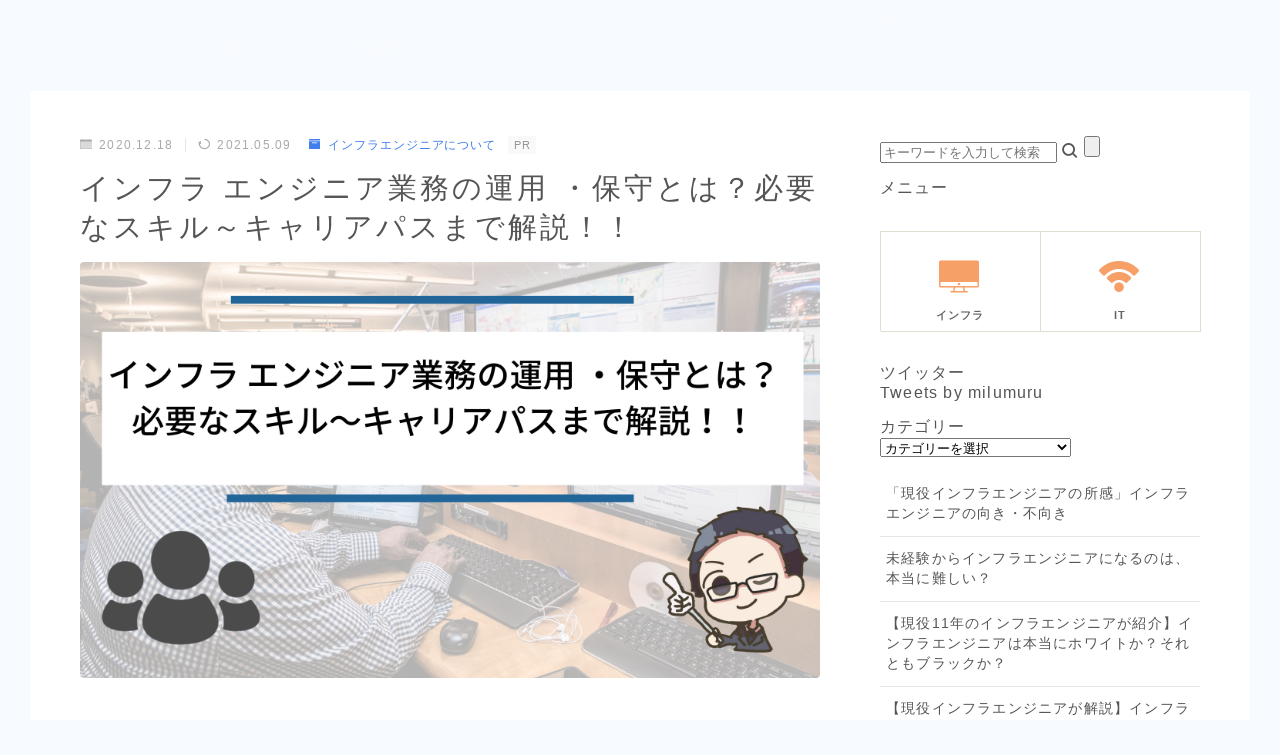

--- FILE ---
content_type: text/html; charset=UTF-8
request_url: https://mental-memo.com/infra_abount/infra-ope/
body_size: 25393
content:
<!DOCTYPE html>
<html lang="ja">

<head prefix="og: https://ogp.me/ns# fb: https://ogp.me/ns/fb# article: https://ogp.me/ns/article#">
	<meta charset="utf-8">
	<meta http-equiv="X-UA-Compatible" content="IE=edge">
	<meta name="viewport" content="width=device-width, initial-scale=1,minimum-scale=1.0">
	<!-- ここからOGP -->
<meta property="og:type" content="article">
<meta property="og:title" content="インフラ エンジニア業務の運用 ・保守とは？必要なスキル～キャリアパスまで解説！！インフラエンジニアめも"> 
<meta property="og:url" content="https://mental-memo.com/infra_abount/infra-ope/"> 
<meta property="og:description" content=" インフラエンジニアの運用・保守ってどんな仕事しているの？ どんなスキルが必要？ "> 
<meta property="og:image" content="https://mental-memo.com/wp-content/uploads/2020/12/1.png">
<!-- ここまでOGP -->
<meta name="description" content=" インフラエンジニアの運用・保守ってどんな仕事しているの？ どんなスキルが必要？ " >

<link rel="canonical" href="https://mental-memo.com/infra_abount/infra-ope/">
<meta property="og:site_name" content="インフラエンジニアめも">
<meta name="twitter:card" content="summary_large_image">
<link rel="shortcut icon" href="https://mental-memo.com/wp-content/themes/jinr/lib/img/favicon.ico">



<meta name="google-site-verification" content="mAb2h6intdUxPQ4LxF6tFBbNY2AbDq7L_9IFDk1X3nc" />

<!-- Global site tag (gtag.js) - Google Analytics -->
<script async src="https://www.googletagmanager.com/gtag/js?id=UA-122358433-2"></script>
<script>
  window.dataLayer = window.dataLayer || [];
  function gtag(){dataLayer.push(arguments);}
  gtag('js', new Date());

  gtag('config', 'UA-122358433-2');
</script>

<script src="https://www.googleoptimize.com/optimize.js?id=OPT-M992KXR"></script>

<title>インフラ エンジニア業務の運用 ・保守とは？必要なスキル～キャリアパスまで解説！！インフラエンジニアめも</title>
<meta name='robots' content='max-image-preview:large' />
<link rel="alternate" type="application/rss+xml" title="インフラエンジニアめも &raquo; インフラ エンジニア業務の運用 ・保守とは？必要なスキル～キャリアパスまで解説！！ のコメントのフィード" href="https://mental-memo.com/infra_abount/infra-ope/feed/" />
<script type="text/javascript">
window._wpemojiSettings = {"baseUrl":"https:\/\/s.w.org\/images\/core\/emoji\/14.0.0\/72x72\/","ext":".png","svgUrl":"https:\/\/s.w.org\/images\/core\/emoji\/14.0.0\/svg\/","svgExt":".svg","source":{"concatemoji":"https:\/\/mental-memo.com\/wp-includes\/js\/wp-emoji-release.min.js?ver=6.1.9"}};
/*! This file is auto-generated */
!function(e,a,t){var n,r,o,i=a.createElement("canvas"),p=i.getContext&&i.getContext("2d");function s(e,t){var a=String.fromCharCode,e=(p.clearRect(0,0,i.width,i.height),p.fillText(a.apply(this,e),0,0),i.toDataURL());return p.clearRect(0,0,i.width,i.height),p.fillText(a.apply(this,t),0,0),e===i.toDataURL()}function c(e){var t=a.createElement("script");t.src=e,t.defer=t.type="text/javascript",a.getElementsByTagName("head")[0].appendChild(t)}for(o=Array("flag","emoji"),t.supports={everything:!0,everythingExceptFlag:!0},r=0;r<o.length;r++)t.supports[o[r]]=function(e){if(p&&p.fillText)switch(p.textBaseline="top",p.font="600 32px Arial",e){case"flag":return s([127987,65039,8205,9895,65039],[127987,65039,8203,9895,65039])?!1:!s([55356,56826,55356,56819],[55356,56826,8203,55356,56819])&&!s([55356,57332,56128,56423,56128,56418,56128,56421,56128,56430,56128,56423,56128,56447],[55356,57332,8203,56128,56423,8203,56128,56418,8203,56128,56421,8203,56128,56430,8203,56128,56423,8203,56128,56447]);case"emoji":return!s([129777,127995,8205,129778,127999],[129777,127995,8203,129778,127999])}return!1}(o[r]),t.supports.everything=t.supports.everything&&t.supports[o[r]],"flag"!==o[r]&&(t.supports.everythingExceptFlag=t.supports.everythingExceptFlag&&t.supports[o[r]]);t.supports.everythingExceptFlag=t.supports.everythingExceptFlag&&!t.supports.flag,t.DOMReady=!1,t.readyCallback=function(){t.DOMReady=!0},t.supports.everything||(n=function(){t.readyCallback()},a.addEventListener?(a.addEventListener("DOMContentLoaded",n,!1),e.addEventListener("load",n,!1)):(e.attachEvent("onload",n),a.attachEvent("onreadystatechange",function(){"complete"===a.readyState&&t.readyCallback()})),(e=t.source||{}).concatemoji?c(e.concatemoji):e.wpemoji&&e.twemoji&&(c(e.twemoji),c(e.wpemoji)))}(window,document,window._wpemojiSettings);
</script>
<style type="text/css">
img.wp-smiley,
img.emoji {
	display: inline !important;
	border: none !important;
	box-shadow: none !important;
	height: 1em !important;
	width: 1em !important;
	margin: 0 0.07em !important;
	vertical-align: -0.1em !important;
	background: none !important;
	padding: 0 !important;
}
</style>
	<link rel='stylesheet' id='wp-block-library-css' href='https://mental-memo.com/wp-includes/css/dist/block-library/style.min.css?ver=6.1.9' type='text/css' media='all' />
<link rel='stylesheet' id='classic-theme-styles-css' href='https://mental-memo.com/wp-includes/css/classic-themes.min.css?ver=1' type='text/css' media='all' />
<style id='global-styles-inline-css' type='text/css'>
body{--wp--preset--color--black: #000000;--wp--preset--color--cyan-bluish-gray: #abb8c3;--wp--preset--color--white: #ffffff;--wp--preset--color--pale-pink: #f78da7;--wp--preset--color--vivid-red: #cf2e2e;--wp--preset--color--luminous-vivid-orange: #ff6900;--wp--preset--color--luminous-vivid-amber: #fcb900;--wp--preset--color--light-green-cyan: #7bdcb5;--wp--preset--color--vivid-green-cyan: #00d084;--wp--preset--color--pale-cyan-blue: #8ed1fc;--wp--preset--color--vivid-cyan-blue: #0693e3;--wp--preset--color--vivid-purple: #9b51e0;--wp--preset--gradient--vivid-cyan-blue-to-vivid-purple: linear-gradient(135deg,rgba(6,147,227,1) 0%,rgb(155,81,224) 100%);--wp--preset--gradient--light-green-cyan-to-vivid-green-cyan: linear-gradient(135deg,rgb(122,220,180) 0%,rgb(0,208,130) 100%);--wp--preset--gradient--luminous-vivid-amber-to-luminous-vivid-orange: linear-gradient(135deg,rgba(252,185,0,1) 0%,rgba(255,105,0,1) 100%);--wp--preset--gradient--luminous-vivid-orange-to-vivid-red: linear-gradient(135deg,rgba(255,105,0,1) 0%,rgb(207,46,46) 100%);--wp--preset--gradient--very-light-gray-to-cyan-bluish-gray: linear-gradient(135deg,rgb(238,238,238) 0%,rgb(169,184,195) 100%);--wp--preset--gradient--cool-to-warm-spectrum: linear-gradient(135deg,rgb(74,234,220) 0%,rgb(151,120,209) 20%,rgb(207,42,186) 40%,rgb(238,44,130) 60%,rgb(251,105,98) 80%,rgb(254,248,76) 100%);--wp--preset--gradient--blush-light-purple: linear-gradient(135deg,rgb(255,206,236) 0%,rgb(152,150,240) 100%);--wp--preset--gradient--blush-bordeaux: linear-gradient(135deg,rgb(254,205,165) 0%,rgb(254,45,45) 50%,rgb(107,0,62) 100%);--wp--preset--gradient--luminous-dusk: linear-gradient(135deg,rgb(255,203,112) 0%,rgb(199,81,192) 50%,rgb(65,88,208) 100%);--wp--preset--gradient--pale-ocean: linear-gradient(135deg,rgb(255,245,203) 0%,rgb(182,227,212) 50%,rgb(51,167,181) 100%);--wp--preset--gradient--electric-grass: linear-gradient(135deg,rgb(202,248,128) 0%,rgb(113,206,126) 100%);--wp--preset--gradient--midnight: linear-gradient(135deg,rgb(2,3,129) 0%,rgb(40,116,252) 100%);--wp--preset--duotone--dark-grayscale: url('#wp-duotone-dark-grayscale');--wp--preset--duotone--grayscale: url('#wp-duotone-grayscale');--wp--preset--duotone--purple-yellow: url('#wp-duotone-purple-yellow');--wp--preset--duotone--blue-red: url('#wp-duotone-blue-red');--wp--preset--duotone--midnight: url('#wp-duotone-midnight');--wp--preset--duotone--magenta-yellow: url('#wp-duotone-magenta-yellow');--wp--preset--duotone--purple-green: url('#wp-duotone-purple-green');--wp--preset--duotone--blue-orange: url('#wp-duotone-blue-orange');--wp--preset--font-size--small: 13px;--wp--preset--font-size--medium: 20px;--wp--preset--font-size--large: 36px;--wp--preset--font-size--x-large: 42px;--wp--preset--spacing--20: 0.44rem;--wp--preset--spacing--30: 0.67rem;--wp--preset--spacing--40: 1rem;--wp--preset--spacing--50: 1.5rem;--wp--preset--spacing--60: 2.25rem;--wp--preset--spacing--70: 3.38rem;--wp--preset--spacing--80: 5.06rem;}:where(.is-layout-flex){gap: 0.5em;}body .is-layout-flow > .alignleft{float: left;margin-inline-start: 0;margin-inline-end: 2em;}body .is-layout-flow > .alignright{float: right;margin-inline-start: 2em;margin-inline-end: 0;}body .is-layout-flow > .aligncenter{margin-left: auto !important;margin-right: auto !important;}body .is-layout-constrained > .alignleft{float: left;margin-inline-start: 0;margin-inline-end: 2em;}body .is-layout-constrained > .alignright{float: right;margin-inline-start: 2em;margin-inline-end: 0;}body .is-layout-constrained > .aligncenter{margin-left: auto !important;margin-right: auto !important;}body .is-layout-constrained > :where(:not(.alignleft):not(.alignright):not(.alignfull)){max-width: var(--wp--style--global--content-size);margin-left: auto !important;margin-right: auto !important;}body .is-layout-constrained > .alignwide{max-width: var(--wp--style--global--wide-size);}body .is-layout-flex{display: flex;}body .is-layout-flex{flex-wrap: wrap;align-items: center;}body .is-layout-flex > *{margin: 0;}:where(.wp-block-columns.is-layout-flex){gap: 2em;}.has-black-color{color: var(--wp--preset--color--black) !important;}.has-cyan-bluish-gray-color{color: var(--wp--preset--color--cyan-bluish-gray) !important;}.has-white-color{color: var(--wp--preset--color--white) !important;}.has-pale-pink-color{color: var(--wp--preset--color--pale-pink) !important;}.has-vivid-red-color{color: var(--wp--preset--color--vivid-red) !important;}.has-luminous-vivid-orange-color{color: var(--wp--preset--color--luminous-vivid-orange) !important;}.has-luminous-vivid-amber-color{color: var(--wp--preset--color--luminous-vivid-amber) !important;}.has-light-green-cyan-color{color: var(--wp--preset--color--light-green-cyan) !important;}.has-vivid-green-cyan-color{color: var(--wp--preset--color--vivid-green-cyan) !important;}.has-pale-cyan-blue-color{color: var(--wp--preset--color--pale-cyan-blue) !important;}.has-vivid-cyan-blue-color{color: var(--wp--preset--color--vivid-cyan-blue) !important;}.has-vivid-purple-color{color: var(--wp--preset--color--vivid-purple) !important;}.has-black-background-color{background-color: var(--wp--preset--color--black) !important;}.has-cyan-bluish-gray-background-color{background-color: var(--wp--preset--color--cyan-bluish-gray) !important;}.has-white-background-color{background-color: var(--wp--preset--color--white) !important;}.has-pale-pink-background-color{background-color: var(--wp--preset--color--pale-pink) !important;}.has-vivid-red-background-color{background-color: var(--wp--preset--color--vivid-red) !important;}.has-luminous-vivid-orange-background-color{background-color: var(--wp--preset--color--luminous-vivid-orange) !important;}.has-luminous-vivid-amber-background-color{background-color: var(--wp--preset--color--luminous-vivid-amber) !important;}.has-light-green-cyan-background-color{background-color: var(--wp--preset--color--light-green-cyan) !important;}.has-vivid-green-cyan-background-color{background-color: var(--wp--preset--color--vivid-green-cyan) !important;}.has-pale-cyan-blue-background-color{background-color: var(--wp--preset--color--pale-cyan-blue) !important;}.has-vivid-cyan-blue-background-color{background-color: var(--wp--preset--color--vivid-cyan-blue) !important;}.has-vivid-purple-background-color{background-color: var(--wp--preset--color--vivid-purple) !important;}.has-black-border-color{border-color: var(--wp--preset--color--black) !important;}.has-cyan-bluish-gray-border-color{border-color: var(--wp--preset--color--cyan-bluish-gray) !important;}.has-white-border-color{border-color: var(--wp--preset--color--white) !important;}.has-pale-pink-border-color{border-color: var(--wp--preset--color--pale-pink) !important;}.has-vivid-red-border-color{border-color: var(--wp--preset--color--vivid-red) !important;}.has-luminous-vivid-orange-border-color{border-color: var(--wp--preset--color--luminous-vivid-orange) !important;}.has-luminous-vivid-amber-border-color{border-color: var(--wp--preset--color--luminous-vivid-amber) !important;}.has-light-green-cyan-border-color{border-color: var(--wp--preset--color--light-green-cyan) !important;}.has-vivid-green-cyan-border-color{border-color: var(--wp--preset--color--vivid-green-cyan) !important;}.has-pale-cyan-blue-border-color{border-color: var(--wp--preset--color--pale-cyan-blue) !important;}.has-vivid-cyan-blue-border-color{border-color: var(--wp--preset--color--vivid-cyan-blue) !important;}.has-vivid-purple-border-color{border-color: var(--wp--preset--color--vivid-purple) !important;}.has-vivid-cyan-blue-to-vivid-purple-gradient-background{background: var(--wp--preset--gradient--vivid-cyan-blue-to-vivid-purple) !important;}.has-light-green-cyan-to-vivid-green-cyan-gradient-background{background: var(--wp--preset--gradient--light-green-cyan-to-vivid-green-cyan) !important;}.has-luminous-vivid-amber-to-luminous-vivid-orange-gradient-background{background: var(--wp--preset--gradient--luminous-vivid-amber-to-luminous-vivid-orange) !important;}.has-luminous-vivid-orange-to-vivid-red-gradient-background{background: var(--wp--preset--gradient--luminous-vivid-orange-to-vivid-red) !important;}.has-very-light-gray-to-cyan-bluish-gray-gradient-background{background: var(--wp--preset--gradient--very-light-gray-to-cyan-bluish-gray) !important;}.has-cool-to-warm-spectrum-gradient-background{background: var(--wp--preset--gradient--cool-to-warm-spectrum) !important;}.has-blush-light-purple-gradient-background{background: var(--wp--preset--gradient--blush-light-purple) !important;}.has-blush-bordeaux-gradient-background{background: var(--wp--preset--gradient--blush-bordeaux) !important;}.has-luminous-dusk-gradient-background{background: var(--wp--preset--gradient--luminous-dusk) !important;}.has-pale-ocean-gradient-background{background: var(--wp--preset--gradient--pale-ocean) !important;}.has-electric-grass-gradient-background{background: var(--wp--preset--gradient--electric-grass) !important;}.has-midnight-gradient-background{background: var(--wp--preset--gradient--midnight) !important;}.has-small-font-size{font-size: var(--wp--preset--font-size--small) !important;}.has-medium-font-size{font-size: var(--wp--preset--font-size--medium) !important;}.has-large-font-size{font-size: var(--wp--preset--font-size--large) !important;}.has-x-large-font-size{font-size: var(--wp--preset--font-size--x-large) !important;}
.wp-block-navigation a:where(:not(.wp-element-button)){color: inherit;}
:where(.wp-block-columns.is-layout-flex){gap: 2em;}
.wp-block-pullquote{font-size: 1.5em;line-height: 1.6;}
</style>
<link rel='stylesheet' id='jin-to-jinr-css' href='https://mental-memo.com/wp-content/plugins/jin-to-jinr/style.css?ver=1.0.0' type='text/css' media='all' />
<link rel='stylesheet' id='toc-screen-css' href='https://mental-memo.com/wp-content/plugins/table-of-contents-plus/screen.min.css?ver=2106' type='text/css' media='all' />
<link rel='stylesheet' id='ppress-frontend-css' href='https://mental-memo.com/wp-content/plugins/wp-user-avatar/assets/css/frontend.min.css?ver=3.1.19' type='text/css' media='all' />
<link rel='stylesheet' id='ppress-flatpickr-css' href='https://mental-memo.com/wp-content/plugins/wp-user-avatar/assets/flatpickr/flatpickr.min.css?ver=3.1.19' type='text/css' media='all' />
<link rel='stylesheet' id='ppress-select2-css' href='https://mental-memo.com/wp-content/plugins/wp-user-avatar/assets/select2/select2.min.css?ver=6.1.9' type='text/css' media='all' />
<link rel='stylesheet' id='yyi_rinker_stylesheet-css' href='https://mental-memo.com/wp-content/plugins/yyi-rinker/css/style.css?v=1.1.2&#038;ver=6.1.9' type='text/css' media='all' />
<link rel='stylesheet' id='parent-style-css' href='https://mental-memo.com/wp-content/themes/jinr/style.css?ver=6.1.9' type='text/css' media='all' />
<link rel='stylesheet' id='theme-style-css' href='https://mental-memo.com/wp-content/themes/jinr-child/style.css?ver=6.1.9' type='text/css' media='all' />
<link rel='stylesheet' id='hcb-style-css' href='https://mental-memo.com/wp-content/plugins/highlighting-code-block/build/css/hcb_style.css?ver=1.3.0' type='text/css' media='all' />
<style id='hcb-style-inline-css' type='text/css'>
.hcb_wrap pre.prism{font-size: 14px}@media screen and (max-width: 599px){.hcb_wrap pre.prism{font-size: 13px}}.hcb_wrap pre{font-family:Menlo, Consolas, "Hiragino Kaku Gothic ProN", "Hiragino Sans", Meiryo, sans-serif;}
</style>
<link rel='stylesheet' id='hcb-coloring-css' href='https://mental-memo.com/wp-content/plugins/highlighting-code-block/build/css/coloring_light.css?ver=1.3.0' type='text/css' media='all' />
<script type='text/javascript' src='https://mental-memo.com/wp-includes/js/jquery/jquery.min.js?ver=3.6.1' id='jquery-core-js'></script>
<script type='text/javascript' src='https://mental-memo.com/wp-content/plugins/wp-user-avatar/assets/flatpickr/flatpickr.min.js?ver=6.1.9' id='ppress-flatpickr-js'></script>
<script type='text/javascript' src='https://mental-memo.com/wp-content/plugins/wp-user-avatar/assets/select2/select2.min.js?ver=6.1.9' id='ppress-select2-js'></script>
<script type='text/javascript' src='https://mental-memo.com/wp-content/plugins/yyi-rinker/js/event-tracking.js?v=1.1.2' id='yyi_rinker_event_tracking_script-js'></script>
<link rel="https://api.w.org/" href="https://mental-memo.com/wp-json/" /><link rel="alternate" type="application/json" href="https://mental-memo.com/wp-json/wp/v2/posts/1268" /><link rel='shortlink' href='https://mental-memo.com/?p=1268' />
<link rel="alternate" type="application/json+oembed" href="https://mental-memo.com/wp-json/oembed/1.0/embed?url=https%3A%2F%2Fmental-memo.com%2Finfra_abount%2Finfra-ope%2F" />
<link rel="alternate" type="text/xml+oembed" href="https://mental-memo.com/wp-json/oembed/1.0/embed?url=https%3A%2F%2Fmental-memo.com%2Finfra_abount%2Finfra-ope%2F&#038;format=xml" />
	<style>
		.marker {
			background: -webkit-linear-gradient(transparent 60%, #ffe2e2 0%);
			background: linear-gradient(transparent 60%, #ffe2e2 0%);
		}

		.marker2 {
			background: -webkit-linear-gradient(transparent 60%, #a9eaf2 0%);
			background: linear-gradient(transparent 60%, #a9eaf2 0%);
		}

		.simple-box1 {
			border-color: #51a5d6 !important;
		}

		.simple-box2 {
			border-color: #f2bf7d !important;
		}

		.simple-box3 {
			border-color: #2294d6 !important;
		}

		.simple-box4 {
			border-color: #7badd8 !important;
		}

		.simple-box4:before {
			background-color: #7badd8;
		}

		.simple-box5 {
			border-color: #e896c7 !important;
		}

		.simple-box5:before {
			background-color: #e896c7;
		}

		.simple-box6 {
			background-color: #fffdef !important;
		}

		.simple-box7 {
			border-color: #def1f9 !important;
		}

		.simple-box7:before {
			background-color: #def1f9 !important;
		}

		.simple-box8 {
			border-color: #96ddc1 !important;
		}

		.simple-box8:before {
			background-color: #96ddc1 !important;
		}

		.simple-box9:before {
			background-color: #e1c0e8 !important;
		}

		.simple-box9:after {
			border-right-color: #e1c0e8 !important;
		}

		.kaisetsu-box1:before,
		.kaisetsu-box1-title {
			background-color: #ffb49e !important;
		}

		.kaisetsu-box2 {
			border-color: #89c2f4 !important;
		}

		.kaisetsu-box2-title {
			background-color: #89c2f4 !important;
		}

		.kaisetsu-box4 {
			border-color: #ea91a9 !important;
		}

		.kaisetsu-box4-title {
			background-color: #ea91a9 !important;
		}

		.kaisetsu-box5:before {
			background-color: #57b3ba !important;
		}

		.kaisetsu-box5-title {
			background-color: #57b3ba !important;
		}

		.concept-box1 {
			border-color: #85db8f !important;
		}

		.concept-box1:after {
			background-color: #85db8f !important;
		}

		.concept-box1:before {
			content: "ポイント" !important;
			color: #85db8f !important;
		}

		.concept-box2 {
			border-color: #f7cf6a !important;
		}

		.concept-box2:after {
			background-color: #f7cf6a !important;
		}

		.concept-box2:before {
			content: "注意点" !important;
			color: #f7cf6a !important;
		}

		.concept-box3 {
			border-color: #86cee8 !important;
		}

		.concept-box3:after {
			background-color: #86cee8 !important;
		}

		.concept-box3:before {
			content: "良い例" !important;
			color: #86cee8 !important;
		}

		.concept-box4 {
			border-color: #ed8989 !important;
		}

		.concept-box4:after {
			background-color: #ed8989 !important;
		}

		.concept-box4:before {
			content: "悪い例" !important;
			color: #ed8989 !important;
		}

		.concept-box5 {
			border-color: #9e9e9e !important;
		}

		.concept-box5:after {
			background-color: #9e9e9e !important;
		}

		.concept-box5:before {
			content: "参考" !important;
			color: #9e9e9e !important;
		}

		.concept-box6 {
			border-color: #8eaced !important;
		}

		.concept-box6:after {
			background-color: #8eaced !important;
		}

		.concept-box6:before {
			content: "メモ" !important;
			color: #8eaced !important;
		}

		.innerlink-box1,
		.blog-card {
			border-color: #ff6868 !important;
		}

		.innerlink-box1-title {
			background-color: #ff6868 !important;
			border-color: #ff6868 !important;
		}

		.innerlink-box1:before,
		.blog-card-hl-box {
			background-color: #ff6868 !important;
		}

		.color-button01 a,
		.color-button01 a:hover,
		.color-button01:before {
			background-color: #2294d6 !important;
		}

		.top-image-btn-color a,
		.top-image-btn-color a:hover,
		.top-image-btn-color:before {
			background-color: #ffcd44 !important;
		}

		.color-button02 a,
		.color-button02 a:hover,
		.color-button02:before {
			background-color: #ff6868 !important;
		}

		.color-button01-big a,
		.color-button01-big a:hover,
		.color-button01-big:before {
			background-color: #ff6768 !important;
		}

		.color-button01-big a,
		.color-button01-big:before {
			border-radius: 5px !important;
		}

		.color-button01-big a {
			padding-top: 20px !important;
			padding-bottom: 20px !important;
		}

		.color-button02-big a,
		.color-button02-big a:hover,
		.color-button02-big:before {
			background-color: #3b9dd6 !important;
		}

		.color-button02-big a,
		.color-button02-big:before {
			border-radius: 40px !important;
		}

		.color-button02-big a {
			padding-top: 20px !important;
			padding-bottom: 20px !important;
		}

		.top-image-btn-color:before,
		.color-button01:before,
		.color-button02:before,
		.color-button01-big:before,
		.color-button02-big:before {
			bottom: -1px;
			left: -1px;
			width: 100%;
			height: 100%;
			border-radius: 6px;
			box-shadow: 0px 1px 5px 0px rgba(0, 0, 0, 0.25);
			-webkit-transition: all .4s;
			transition: all .4s;
		}

		.top-image-btn-color a:hover,
		.color-button01 a:hover,
		.color-button02 a:hover,
		.color-button01-big a:hover,
		.color-button02-big a:hover {
			-webkit-transform: translateY(2px);
			transform: translateY(2px);
			-webkit-filter: brightness(0.95);
			filter: brightness(0.95);
		}

		.top-image-btn-color:hover:before,
		.color-button01:hover:before,
		.color-button02:hover:before,
		.color-button01-big:hover:before,
		.color-button02-big:hover:before {
			-webkit-transform: translateY(2px);
			transform: translateY(2px);
			box-shadow: none !important;
		}

		.jin-lp-h2 h2,
		.jin-lp-h2 h2 {
			background-color: transparent !important;
			border-color: transparent !important;
			color: #5e6c77 !important;
		}

		.jincolumn-h3style2 {
			border-color: #143389 !important;
		}

		.jinlph2-style1 h2:first-letter {
			color: #143389 !important;
		}

		.jinlph2-style2 h2,
		.jinlph2-style3 h2 {
			border-color: #143389 !important;
		}

		.jin-photo-title .jin-fusen1-down,
		.jin-photo-title .jin-fusen1-even,
		.jin-photo-title .jin-fusen1-up {
			border-left-color: #143389;
		}

		.jin-photo-title .jin-fusen2,
		.jin-photo-title .jin-fusen3 {
			background-color: #143389;
		}

		.jin-photo-title .jin-fusen2:before,
		.jin-photo-title .jin-fusen3:before {
			border-top-color: #143389;
		}

		/* 黒板消しをJINフォルダから呼び出す */
		.kaisetsu-box3:before {
			background: url(https://mental-memo.com/wp-content/themes/jin/img/bankeshi.png);
		}

		/* 記事エリアのデザインが透明だった時、背景色をボックスデザインの色にする */
		.d--main-style-transparent .concept-box1:before,
		.d--main-style-transparent .concept-box2:before,
		.d--main-style-transparent .concept-box3:before,
		.d--main-style-transparent .concept-box4:before,
		.d--main-style-transparent .concept-box5:before,
		.d--main-style-transparent .concept-box6:before {
			background-color: #f7faff;
		}

		.d--main-style-transparent .concept-box1:after,
		.d--main-style-transparent .concept-box2:after,
		.d--main-style-transparent .concept-box3:after,
		.d--main-style-transparent .concept-box4:after,
		.d--main-style-transparent .concept-box5:after,
		.d--main-style-transparent .concept-box6:after {
			border-color: #f7faff;
		}

		.d--main-style-transparent .simple-box9:after {
			border-color: #f7faff;
		}
	</style>
<style>
.yyi-rinker-images {
    display: flex;
    justify-content: center;
    align-items: center;
    position: relative;

}
div.yyi-rinker-image img.yyi-rinker-main-img.hidden {
    display: none;
}

.yyi-rinker-images-arrow {
    cursor: pointer;
    position: absolute;
    top: 50%;
    display: block;
    margin-top: -11px;
    opacity: 0.6;
    width: 22px;
}

.yyi-rinker-images-arrow-left{
    left: -10px;
}
.yyi-rinker-images-arrow-right{
    right: -10px;
}

.yyi-rinker-images-arrow-left.hidden {
    display: none;
}

.yyi-rinker-images-arrow-right.hidden {
    display: none;
}
div.yyi-rinker-contents.yyi-rinker-design-tate  div.yyi-rinker-box{
    flex-direction: column;
}

div.yyi-rinker-contents.yyi-rinker-design-slim div.yyi-rinker-box .yyi-rinker-links {
    flex-direction: column;
}

div.yyi-rinker-contents.yyi-rinker-design-slim div.yyi-rinker-info {
    width: 100%;
}

div.yyi-rinker-contents.yyi-rinker-design-slim .yyi-rinker-title {
    text-align: center;
}

div.yyi-rinker-contents.yyi-rinker-design-slim .yyi-rinker-links {
    text-align: center;
}
div.yyi-rinker-contents.yyi-rinker-design-slim .yyi-rinker-image {
    margin: auto;
}

div.yyi-rinker-contents.yyi-rinker-design-slim div.yyi-rinker-info ul.yyi-rinker-links li {
	align-self: stretch;
}
div.yyi-rinker-contents.yyi-rinker-design-slim div.yyi-rinker-box div.yyi-rinker-info {
	padding: 0;
}
div.yyi-rinker-contents.yyi-rinker-design-slim div.yyi-rinker-box {
	flex-direction: column;
	padding: 14px 5px 0;
}

.yyi-rinker-design-slim div.yyi-rinker-box div.yyi-rinker-info {
	text-align: center;
}

.yyi-rinker-design-slim div.price-box span.price {
	display: block;
}

div.yyi-rinker-contents.yyi-rinker-design-slim div.yyi-rinker-info div.yyi-rinker-title a{
	font-size:16px;
}

div.yyi-rinker-contents.yyi-rinker-design-slim ul.yyi-rinker-links li.amazonkindlelink:before,  div.yyi-rinker-contents.yyi-rinker-design-slim ul.yyi-rinker-links li.amazonlink:before,  div.yyi-rinker-contents.yyi-rinker-design-slim ul.yyi-rinker-links li.rakutenlink:before,  div.yyi-rinker-contents.yyi-rinker-design-slim ul.yyi-rinker-links li.yahoolink:before {
	font-size:12px;
}

div.yyi-rinker-contents.yyi-rinker-design-slim ul.yyi-rinker-links li a {
	font-size: 13px;
}
.entry-content ul.yyi-rinker-links li {
	padding: 0;
}

				</style><style type="text/css">.d--albert-sans.d--jpf-default .ef{font-family: 'Albert Sans', -apple-system, BlinkMacSystemFont, "Segoe UI", "Hiragino Sans",sans-serif, "Apple Color Emoji","Segoe UI Emoji", "Segoe UI Symbol", "Noto Sans Emoji";}body:not(.wp-admin){background-color: #f7faff;}body:not(.wp-admin) #wrapper{background-image: url();}body:not(.wp-admin),.widgettitle,.c--post-list-title,.d--slider-title-default,.d--blogcard-mysite .a--blogcard-title,.d--blogcard-external .a--blogcard-title,.d--blogcard-external .a--blogcard-more,.d--blogcard-external::before,.d--blogcard-external.d--blogcard-style1 .a--blogcard-label,#hamburgerMenuList .menu-item a,.editor-styles-wrapper,#headerSearch .search-text,.d--profile-author.d--brand-color .d--contact,.js--hamburger-active.c--menu-trigger .a--menu-label,#postTagBox a,.wpcf7 input,.wpcf7 textarea,.wpcf7 select,.o--jinr-postcard,.o--postlist-inner .a--post-title,.widgets-php h2.jinr-heading,.d--material-design .b--jinr-postlist .a--post-title,.wp-block-search__input,.a--button-microcopy,.b--jinr-paid-text,.b--paidpost-remaining{color:#555555;}#hamburgerMenuList .menu-item a:after,.a--simple-box-quotetitle,.a--nextpage-label{color:rgba(85,85,85,0.6);}#globalMenuList .sub-menu .menu-item a,.a--ham-follow-label{color:rgba(85,85,85,0.75);}.a--time-separator,.js--hamburger-active.c--menu-trigger .a--menu-bar,.a--nextpage-label::before,.a--nextpage-label::after{background-color:#555555;}.a--microcopy-parts1,    .a--microcopy-parts2,.d--button-microcopy3 .a--microcopy-parts1::before,.d--button-microcopy3 .a--microcopy-parts2::before{background-color:rgba(85,85,85,0.6);}.post-page-numbers,.o--pagenation-list .c--pagenation-item a{border-color:rgba(64,127,237,1);color:rgba(64,127,237,1);}.o--pagenation-list .c--pagenation-item .dots{color:rgba(85,85,85,0.45);}.post-page-numbers.current,.c--nextpage a:hover,.o--pagenation-list .c--pagenation-item span:not(.dots),.o--pagenation-list .c--pagenation-item a:hover{background-color:rgba(64,127,237,1);}#hamburgerMenuList .menu-item ul a:before{background-color:rgba(85,85,85,0.3);}#hamburgerMenuList .menu-item{border-color:rgba(85,85,85,0.15);}.d--sns-share-design2.d--sns-share-color-white .c--sns-share-item{border-color:rgba(85,85,85,0.09);}ul.is-style-jinr-checkmark-square.jinr-list li::after{border-color:rgba(85,85,85,0.12);}.o--snsshare-button-select{background-color:rgba(85,85,85,0.03);}#postTagBox a,.wp-block-tag-cloud a{background-color:rgba(85,85,85,0.06);}.d--simple-box12{background-color:rgba(85,85,85,0.06);}.d--simple-box12::before,.d--simple-box12::after{color:rgba(85,85,85,0.06);}.d--blogcard-external.d--blogcard-style1 .o--blogcard-link,.wp-block-table table,.wp-block-table td,.wp-block-table thead{border-color:#555555;}.o--widget-area a:not([class]),.jinr-article a:not([class]),#commonFooter a:not([class]),.editor-styles-wrapper a:not([class]),.comment-edit-link,.comment-reply-link{color: #008db7;}.comment-edit-link,.comment-reply-link{border-color: #008db7;}#wrapper a:not([class]):hover{color: #6bb4ce;}#footerMenuList a:hover{color: #6bb4ce!important;}#globalMenuList .menu-item a:hover{color: #f9fbff;}.d--glonavi-hover-none #globalMenuList .menu-item a:hover{color: #6bb4ce;}.a--timeline-link-text span::before,.a--timeline-link-text span::after{background-color: #008db7;}.a--timeline-link-text:hover span::before,.a--timeline-link-text:hover span::after{background-color: #6bb4ce;}.d--blogcard-mysite .a--blogcard-more,.d--blogcard-mysite::before,.a--postcard-category,#mainContent .a--post-cat a,.a--timeline-step,.a--timeline-step-original,#mainContent .d--profile-author.d--theme-color a.a--sns-item-link,.d--profile-style1.d--theme-color a.a--sns-item-link .jin-icons,.d--profile-style2.d--theme-color a.a--sns-item-link .jin-icons,.c--jinr-post-cat a,.d--blogcard-mysite.d--blogcard-style1 .a--blogcard-label,.wp-block-search__button,.a--slider-button a,.cat-item a::after,.widget_nav_menu a::after,.wp-block-page-list a::after,.wp-block-archives a::after,.d--slider-design2 .swiper-button-prev::after,.d--slider-design2 .swiper-button-next::after,.a--paidpost-price,.d--h2-style10 h2.jinr-heading{color: #407FED;}.d--blogcard-mysite.d--blogcard-style1 .o--blogcard-link,.d--h3-style1 h3.jinr-heading,.d--h2-style3 h2.jinr-heading,.d--h2-style9 h2.jinr-heading::after,.d--h2-style9 h2.jinr-heading,.d--h3-style3 h3.jinr-heading,.d--h3-style4 h3.jinr-heading,.d--h4-style2 h4.jinr-heading,.d--profile-style1,.d--h3-style7 h3.jinr-heading::before,.d--h4-style6 h4.jinr-heading::before,.jinr-widget-area h2.jinr-heading,.widgets-php h2.jinr-heading,ul.is-style-jinr-checkmark li::before,ul.is-style-jinr-checkmark-square li::before{border-color: #407FED;}.d--profile-style1 .a--profile-job{border-bottom-color: #407FED!important;}.d--h2-style2 h2.jinr-heading::before,.d--h2-style8 h2.jinr-heading::before{border-top-color: #407FED!important;}.a--timeline-step-original::before,.a--timeline-step-original::after,.a--timeline-step::before,.a--timeline-step::after,.a--slider-button-deco,.d--h2-style1 h2.jinr-heading,.d--h2-style2 h2.jinr-heading,.d--h4-style1 h4.jinr-heading::before,.d--h2-style4 h2.jinr-heading::after,.d--h2-style5 h2.jinr-heading::before,.d--h2-style6 h2.jinr-heading::before,.d--h2-style7 h2.jinr-heading::before,.d--h2-style7 h2.jinr-heading::after,.d--h2-style9 h2.jinr-heading::before,.d--h3-style2 h3.jinr-heading::before,.d--h3-style3 h3.jinr-heading::before,.d--h3-style5 h3.jinr-heading::before,.d--h3-style5 h3.jinr-heading::after,.d--h4-style3 h4.jinr-heading::before,.o--slider-pagenation .swiper-pagination-bullet,.o--slider-pagenation .a--slider-pagenation,#snsShareBottom.d--sns-share-color-solid,ul.jinr-list li::after,ol.jinr-list li::before,.d--profile-style2 .o--profile-contents,.d--profile-style1 .a--profile-introduction::before,.d--h3-style6 h3.jinr-heading::before,.d--h3-style7 h3.jinr-heading::after,.d--h4-style5 h4.jinr-heading::before,.d--h4-style6 h4.jinr-heading::after,.d--archive-subtitle::after,.a--scroll-btn:before, .a--scroll-btn:after,.d--designtitle-animation-dynamic .b--jinr-h2rich.js--scr-animation::before{background-color: #407FED;}.d--slider-design2 .swiper-button-prev,.d--slider-design2 .swiper-button-next{background-color: rgba(64,127,237,0.09);}.d--slider-design2 .swiper-button-prev:hover::before,.d--slider-design2 .swiper-button-next:hover::before{background-color: #407FED;}.d--material-design .d--slider-design2 .swiper-button-prev,.d--material-design .d--slider-design2 .swiper-button-next{box-shadow: 0 3px 6px -1px rgba(64,127,237,0.3);}.d--profile-style2 .a--profile-introduction{background-color: rgba(64,127,237,0.09);}.d--h3-style8 h3.jinr-heading,.d--h4-style4 h4.jinr-heading,.d--h2-style10 h2.jinr-heading{background-color: rgba(64,127,237,0.09);}.wp-block-search__button{background-color: rgba(64,127,237,0.15);}.o--notfound-section{background-color: rgba(64,127,237,0.06);}.jinr-profile-label::before,.jinr-profile-label span{background-color: rgba(64,127,237,1);}.wp-block-search__button:hover{background-color: rgba(64,127,237,1);}.d--flat-design .wp-block-search__input,.d--flat-design .wp-block-search__button-inside .wp-block-search__inside-wrapper,.d--flat-design .wp-block-categories-dropdown select,.d--flat-design .wp-block-archives-dropdown select{border-color: rgba(64,127,237,0.45);}#hamburgerMenu .o--ham-follow-sns .a--sns-item-link .jin-icons::before{color: rgba(64,127,237,1);}.wp-block-categories-dropdown::before,.wp-block-archives-dropdown::before{color: rgba(64,127,237,1);}.wp-block-search__button svg{fill:#407FED;}ol.jinr-list li li::after,ul.jinr-list li li::after{color: #407FED!important;}.d--button a{background-color: #407FED;}.d--archive-subtitle{color: rgba(85,85,85,0.45);}.a--post-date,.a--post-category{color: rgba(85,85,85,0.75);}@media (min-width: 552px) {.d--postlist-newstext .a--post-date{color: rgba(85,85,85,0.84);}.d--postlist-newstext .o--postlist-item{border-color: rgba(85,85,85,0.12);}.d--postlist-hover-hovercolor .c--post-link:hover .a--post-title{color: #6bb4ce!important;}}@media (max-width: 551px) {.d--postlist-newstext-sp .a--post-date{color: rgba(85,85,85,0.9);}.d--postlist-newstext-sp .o--postlist-item{border-color: rgba(85,85,85,0.12);}}.d--marker1{background:linear-gradient(transparent 60%, #ffeea1 60%);}.d--marker2{background:linear-gradient(transparent 60%, #a9eaf2 60%);}.d--user-color1{color: #E55E73;}.d--user-color2{color: #4885EE;}.d--information-type-textonlywithlink a:hover{color : #ffffff!important;}.d--material-design .d--header-style-default.d--header-tracking-on:not(.d--transparent):not(.d--commonheader-cover){box-shadow: 0 3px 12px 1px hsla(0,0%,64%,0.3584 );}.a--slider-title a{color:#555555!important;}.d--slider-design2 .c--post-meta{color:rgba(85,85,85,0.75)!important;}@media (max-width: 551px) {.a--slider-item-count{-webkit-text-stroke:1px rgba(85,85,85,1);}}@media (min-width: 552px) {.a--slider-item-count{-webkit-text-stroke:1px rgba(85,85,85,0.3);}}#mainContent,#homeArticle,#jinrArticle,.js--scr-animation .d--button-arrow-animation-drawarrow a::before{background-color:#fff;}#commonHeader + .o--jinr-mainvisual.o--jinr-stillimage,#commonHeader + .o--jinr-mainvisual.o--jinr-imageslider,#commonHeader + .o--jinr-mainvisual.o--jinr-movie,#commonHeader + .d--main-style-outline{margin-top:0!important;}.#headerSpMenu{padding-bottom:0;}.o--jinr-slider {margin-top: 0;}@media (max-width: 551px) {.o--slider-contents-wrapper{padding-top:0;}}@media (max-width: 551px) {.d--header-style-triangle + .a--header-style-parts,.d--header-style-slope + .a--header-style-parts{clip-path: polygon(100% 0, 100% 28%, 0 72%, 0 0);}}@media (max-width: 551px) {#hamburgerMenu.d--hamburger-follow-on .o--hamburger-menu-inner{height:80%;}}#headerLogoLink,#headerLogoLink:hover,#SiteSubCopy{color: #f9fbff!important;}@media (max-width: 551px) {#commonHeaderInner{height: 60px;}d--header-layout1.d--header-style-border + .a--header-style-parts.js--follow-header-display{top: 60px;}}@media screen and (min-width: 552px) and (max-width:781px) {.d--header-layout1 #commonHeaderInner{height: calc(90px * 0.7);}d--header-layout1.d--header-style-border + .a--header-style-parts.js--follow-header-display{top: calc(90px * 0.7);}}@media (min-width: 782px) {.d--header-layout1 #commonHeaderInner{height: 90px;}d--header-layout1.d--header-style-border + .a--header-style-parts.js--follow-header-display{top: 90px;}.d--glonavi-hover-borderup #globalMenuList > li a::after,.d--glonavi-hover-borderwax #globalMenuList > li a::after,.d--glonavi-hover-borderflow #globalMenuList > li a::after{background-color:#f9fbff;}}@media (min-width: 552px) {.d--header-layout2 #headerLogo{padding-top: calc(90px * 0.3);padding-bottom: calc(90px * 0.15);}}@media (max-width: 551px) {.d--header-layout1 #headerLogoLink{font-size: 28px;}.d--header-layout2 #headerLogoLink{font-size: 28px;}}@media screen and (min-width: 552px) and (max-width:781px) {.d--header-layout1 #headerLogoLink{font-size: calc( 30px * 0.8 );}.d--header-layout2 #headerLogoLink{font-size: calc( 30px * 0.8 );}}@media (min-width: 782px) {.d--header-layout1 #headerLogoLink{font-size: 30px;}.d--header-layout2 #headerLogoLink{font-size: 30px;}}@media screen and (min-width: 782px) and (max-width:960px) {.d--header-layout1 #headerLogo {max-width:calc(100% - 30px);}}.d--main-style-transparent .b--jinr-paid-text{background-color:#f7faff;box-shadow: 0 0 0px 15px #f7faff;}.b--jinr-paid-container::before{background-image : linear-gradient(to right, rgba(85,85,85,0.45), rgba(85,85,85,0.45) 7px, transparent 7px, transparent 8px);}#globalMenuList .menu-item{font-size:14px;}#globalMenuList .menu-item a,#commonHeader a.a--sns-item-link .jin-icons::before,a.a--spmenu-item-link,#headerSearch .a--search-icon,#headerSearch .a--search-label,.c--menu-trigger .a--menu-label{color: #f9fbff;}.d--header-menu-style2 #globalMenuList > .menu-item > a{border-color: rgba(249,251,255,0.27)!important;}.c--spmenu-item::before{background-color: rgba(249,251,255,0.21);}.c--menu-trigger .a--menu-bar{background-color: #f9fbff;}@media (max-width: 551px) {.a--stillimage{height:calc( 100vh - 60px );}}@media (max-width: 551px) {.a--stillimage{height:calc( 100vh - 60px );}}.a--stillimage{background-image: url(https://mental-memo.com/wp-content/themes/jinr/include/customizer/img/jinr-headerimg.png);}@media (max-width: 551px) {.a--stillimage{background-image: url(https://mental-memo.com/wp-content/themes/jinr/include/customizer/img/jinr-headerimg.png);}}.d--stillimage-overlay-simple .a--stillimage-overlay{background-color: #fff;filter: opacity(75%);}.d--stillimage-overlay-blur .a--stillimage{opacity:calc(1 - 75 * 0.01);}.d--stillimage-overlay-blur.c--stillimage::before{background-color: #fff;}.a--stillimage-maincopy,.a--stillimage-subcopy{color: #22327a;}.c--stillimage-contents{top: 50%;left:50%;text-align:center;}.c--stillimage-contents .b--jinr-button .o--button-inner{text-align:center;}@media (max-width: 551px) {.c--stillimage-contents{top: 50%;left:50%;}}.a--movie-maincopy,.a--movie-subcopy{color: #22327a;}.c--movie-contents{top: 50%;left:50%;text-align:center;}@media (max-width: 551px) {.c--movie-contents{top: 50%;left:50%;}}.a--stillimage-maincopy{font-size: 2.28rem;}.a--movie-maincopy{font-size: 2.28rem;}@media (min-width: 552px) {.a--stillimage-maincopy{font-size: clamp(2.7rem, 3.9vw,3.6rem);}.a--movie-maincopy{font-size: clamp(2.7rem, 3.9vw,3.6rem);}}.a--stillimage-subcopy{font-size: clamp(1.15rem, 1.5vw,1.5rem);}.a--movie-subcopy{font-size: clamp(1.15rem, 1.5vw,1.5rem);}@media (min-width: 552px) {.a--stillimage-subcopy{font-size: clamp(1.5rem, 1.8vw,1.44rem);}.a--movie-subcopy{font-size: clamp(1.5rem, 1.8vw,1.44rem);}}.d--blogcard-style1 .a--blogcard-label,.d--blogcard-style1 .o--blogcard-link{background-color:#fff;}#jinrRelatedPost{background-color: transparent;}.c--relatedpost-headline{color: #555555;}.a--relatedpost-maincopy::before,.a--relatedpost-maincopy::after{background-color: #555555;}#commonFooter{background-color: #22327a;}#commonFooter #commonFooterSiteMenu a,#commonFooter .c--breadcrumb-item a,.c--breadcrumb-item,.a--breadcrumb-parts,#commonFooter .a--profile-name,#commonFooter .a--profile-introduction,#commonFooter a.a--sns-item-link,#commonFooter .a--profile-label,#footer-widget{color: #f9fbff;}#footerInfo,#footerMenuList .menu-item:not(:first-child){border-color: rgba(249,251,255,0.3);}#commonFooter .a--profile-label::before{background-color: rgba(249,251,255,0.3);}#commonFooter .a--profile-job,#commonFooter .d--brand-color .d--contact{color: rgba(249,251,255,0.6);}#copyright{color: #f9fbff;}.d--fullwidth-max,.d--fullwidth-article{color: #555555;}.a--h2rich-maincopy,.a--h2rich-subcopy,.a--h2rich-number,.a--h2rich-icon{color: #407FED;}.b--jinr-h2rich{border-color: #407FED;}.a--h2rich-decoration-before,.a--h2rich-decoration-after{background-color: #407FED;}.wp-block-latest-posts__list li a,.wp-block-archives-list li a,.wp-block-categories-list li a,.wp-block-page-list a,.widget_nav_menu li,.wp-block-rss li a,.wp-block-page-list li a,.wp-block-latest-comments .wp-block-latest-comments__comment,.jinr-widget-area.widget_meta li a{border-color:rgba(85,85,85,0.15);}.d--two-column .d--article-width-680 + #mainSideBar{border-color:rgba(85,85,85,0.1);}.wp-block-latest-posts__list li a,.wp-block-archives-list li a,.wp-block-categories-list li a,.wp-block-page-list li a,.widget_nav_menu li a,.wp-block-page-list a,.wp-block-rss li a,.jinr-widget-area.widget_meta li a,.wp-block-tag-cloud a,.wp-block-latest-comments__comment-link{color:#555555!important;}.widget_nav_menu .menu-item ul a:before,.wp-block-page-list .menu-item ul a:before,.wp-block-categories-list .cat-item ul a:before{background-color:rgba(85,85,85,0.15);}body[class^="logged-in"]{background-color:#fff!important;}.d--cvbutton-all.d--spcv-outline .o--cv-button{border-color: #008db7;}.d--cvbutton-all{color: #444444;}.d--cvbutton-all .a--cv-button-icon::after{background-color: rgba(68,68,68,0.6);}.d--cvbutton-all.d--spcv-solid .o--cv-button{background-color: #008db7;}.d--cvbutton-category1.d--spcv-outline .o--cv-button{border-color: #008db7;}.d--cvbutton-category1{color: #444444;}.d--cvbutton-category1 .a--cv-button-icon::after{background-color: rgba(68,68,68,0.6);}.d--cvbutton-category1.d--spcv-solid .o--cv-button{background-color: #008db7;}.d--cvbutton-category2.d--spcv-outline .o--cv-button{border-color: #008db7;}.d--cvbutton-category2{color: #444444;}.d--cvbutton-category2 .a--cv-button-icon::after{background-color: rgba(68,68,68,0.6);}.d--cvbutton-category2.d--spcv-solid .o--cv-button{background-color: #008db7;}.d--cvbutton-category3.d--spcv-outline .o--cv-button{border-color: #008db7;}.d--cvbutton-category3{color: #444444;}.d--cvbutton-category3 .a--cv-button-icon::after{background-color: rgba(68,68,68,0.6);}.d--cvbutton-category3.d--spcv-solid .o--cv-button{background-color: #008db7;}.d--simple-box1{border-color: #407FED;}.d--simple-box1 .a--simple-box-title{color: #407FED;}.d--simple-box1 .a--simple-box-title{color: #407FED;}.d--simple-box2{border-color: #407FED;}.d--simple-box2 .a--simple-box-title{color: #407FED;}.d--simple-box2 .a--simple-box-title{color: #407FED;}.d--simple-box2::before{border: 1px solid#407FED;}.d--simple-box3{border-color: #407FED;}.d--simple-box3 .a--simple-box-title{color: #407FED;}.d--simple-box3 .a--simple-box-title{color: #407FED;}.d--simple-box4{border-color: #407FED;}.d--simple-box4 .a--simple-box-title{color: #407FED;}.d--simple-box4 .a--simple-box-title{color: #407FED;}.d--simple-box4::before{background-image: linear-gradient(to right,#407FED,#407FED 4px,transparent 4px,transparent 8px),linear-gradient(to right,#407FED,#407FED 4px,transparent 4px,transparent 8px);}.d--simple-box5{border-color: #f2f7ff;}.d--simple-box5 .a--simple-box-title{color: #f2f7ff;}.d--simple-box5 .a--simple-box-title{color: #555555;}.d--simple-box5{background-color: #f2f7ff;}.d--simple-box6{border-color: #8baef4;}.d--simple-box6 .a--simple-box-title{color: #8baef4;}.d--simple-box6 .a--simple-box-title{color: #8baef4;}.d--simple-box6{background-color: rgba(139,174,244,0.1);}.d--simple-box7{border-color: #8baef4;}.d--simple-box7 .a--simple-box-title{color: #8baef4;}.d--simple-box7 .a--simple-box-title{color: #8baef4;}.d--simple-box7{background-color: rgba(139,174,244,0.1);}.d--simple-box8{border-color: #f2f7ff;}.d--simple-box8 .a--simple-box-title{color: #f2f7ff;}.d--simple-box8 .a--simple-box-title{color: #555555;}.d--simple-box8{background-color: #f2f7ff;}.d--simple-box9{border-color: #8baef4;}.d--simple-box9 .a--simple-box-title{color: #8baef4;}.d--simple-box9 .a--simple-box-title{color: #8baef4;}.d--simple-box9::before{background-image: linear-gradient(to right,#8baef4,#8baef4 4px,transparent 4px,transparent 8px),linear-gradient(to right,#8baef4,#8baef4 4px,transparent 4px,transparent 8px);}.d--simple-box9::after{background-image: linear-gradient(to right,#8baef4,#8baef4 4px,transparent 4px,transparent 8px),linear-gradient(to right,#8baef4,#8baef4 4px,transparent 4px,transparent 8px);}.d--simple-box9{background-color: rgba(139,174,244,0.1);}.d--simple-box10{border-color: #f2f7ff;}.d--simple-box10 .a--simple-box-title{color: #f2f7ff;}.d--simple-box10 .a--simple-box-title{color: #555555;}.d--simple-box10{background-color: #f2f7ff;}.d--simple-box10::after{background: linear-gradient(45deg, #f2f7ff 50%, transparent 52%),linear-gradient(315deg, #f2f7ff 50%, transparent 52%);background-size: 12px 24px;background-repeat: repeat-x;}.d--simple-box11{border-color: #407FED;}.d--simple-box11 .a--simple-box-title{color: #407FED;}.d--simple-box11 .a--simple-box-title{color: #407FED;}.d--simple-box11::before, .d--simple-box11::after{border-color: #407FED;}.d--heading-box1{border-color: #407FED;}.d--heading-box1 .a--simple-box-title{background-color: #407FED;}.d--heading-box1 .a--simple-box-title::before{border-top-color: #407FED!important;}.d--heading-box2{border-color: #407FED;}.d--heading-box2 .a--simple-box-title{background-color: #407FED;}.d--heading-box3{border-color: #407FED;}.d--heading-box3 .a--simple-box-title{background-color: #407FED;}.d--heading-box4{border-color: #407FED;}.d--heading-box4 .a--simple-box-title{background-color: #407FED;}.d--heading-box5{border-color: #407FED;}.d--heading-box6{border-color: #407FED;}.d--heading-box6 .a--simple-box-title{color: #407FED;}.d--heading-box6{background-color: rgba(64,127,237,0.18);}.d--heading-box7{border-color: #8baef4;}.d--heading-box7 .a--simple-box-title{color: #8baef4;}.d--heading-box7 .a--simple-box-title{border-color: #8baef4;}.d--heading-box7 .a--simple-box-title::before{background-color: #8baef4;}.d--heading-box8{border-color: #8baef4;}.d--heading-box8 .a--simple-box-title{color: #8baef4;}.d--heading-box8 .a--simple-box-title::before{background-color: #8baef4;}.d--heading-box8 .a--simple-box-title{border-color: #8baef4;}.d--heading-box9{border-color: #8baef4;}.d--heading-box9 .a--simple-box-title{background-color: #8baef4;}.d--heading-iconbox1{border-color: #ffd375;}.d--heading-iconbox1 .jif{color: #ffd375;}.d--heading-iconbox1 .a--heading-iconbox-title{color: #ffd375;}.d--heading-iconbox2{border-color: #68a8ed;}.d--heading-iconbox2 .jif{color: #68a8ed;}.d--heading-iconbox2 .a--heading-iconbox-title{color: #68a8ed;}.d--heading-iconbox3{border-color: #ff8c8c;}.d--heading-iconbox3 .jif{color: #ff8c8c;}.d--heading-iconbox3 .a--heading-iconbox-title{color: #ff8c8c;}.d--heading-iconbox4{border-color: #6ad1b9;}.d--heading-iconbox4 .jif{color: #6ad1b9;}.d--heading-iconbox4 .a--heading-iconbox-title{color: #6ad1b9;}.d--simple-iconbox1 .jif{color: #ffc956;}.d--simple-iconbox1 .a--jinr-iconbox{border-color: #ffc956;}.d--simple-iconbox1{background-color: rgba(255,201,86,0.1);}.d--simple-iconbox2 .jif{color: #ffc956;}.d--simple-iconbox2 .a--jinr-iconbox{border-color: #ffc956;}.d--simple-iconbox2{background-color: rgba(255,201,86,0.1);}.d--simple-iconbox3 .jif{color: #ff7c7c;}.d--simple-iconbox3 .a--jinr-iconbox{border-color: #ff7c7c;}.d--simple-iconbox3{background-color: rgba(255,124,124,0.1);}.d--simple-iconbox4 .jif{color: #ff7c7c;}.d--simple-iconbox4 .a--jinr-iconbox{border-color: #ff7c7c;}.d--simple-iconbox4{background-color: rgba(255,124,124,0.1);}.d--simple-iconbox5 .jif{color: #1fc49d;}.d--simple-iconbox5 .a--jinr-iconbox{border-color: #1fc49d;}.d--simple-iconbox5{background-color: rgba(31,196,157,0.1);}.d--simple-iconbox6 .jif{color: #1fc49d;}.d--simple-iconbox6 .a--jinr-iconbox{border-color: #1fc49d;}.d--simple-iconbox6{background-color: rgba(31,196,157,0.1);}.d--simple-iconbox7 .jif{color: #3d92ed;}.d--simple-iconbox7 .a--jinr-iconbox{border-color: #3d92ed;}.d--simple-iconbox7{background-color: rgba(61,146,237,0.1);}.d--simple-iconbox8 .jif{color: #3d92ed;}.d--simple-iconbox8 .a--jinr-iconbox{border-color: #3d92ed;}.d--simple-iconbox8{background-color: rgba(61,146,237,0.1);}.d--button-type1 a{font-size: 14.4px;}@media (min-width: 552px) {.d--button-type1 a{font-size: 16px;}}.d--button-type1 a{color: #ffffff!important;padding: 13.5px 33.12px;border-radius: 60px;}span.b--jinr-price::before{background-color: #ffffff;}@media (min-width: 552px) {.d--button-type1 a{padding: 19px 48px 18px;}}.d--button-type1 a{background-color: #407FED;}.d--button-type1 a{box-shadow: 0 1px 3px hsla(218,83%,41%,0.40);}.d--button-type2 a{font-size: 14.4px;}@media (min-width: 552px) {.d--button-type2 a{font-size: 16px;}}.d--button-type2 a{color: #ffffff!important;padding: 13.5px 33.12px;border-radius: 60px;}span.b--jinr-price::before{background-color: #ffffff;}@media (min-width: 552px) {.d--button-type2 a{padding: 19px 48px 18px;}}.d--button-type2 a{background-color: #22327a;}.d--button-type2 a{box-shadow: 0 1px 3px hsla(229,56%,13%,0.40);}.d--button-type3 a{font-size: 14.4px;}@media (min-width: 552px) {.d--button-type3 a{font-size: 16px;}}.d--button-type3 a{color: #407FED!important;border: 1px solid #407FED;padding: 13.5px 33.12px;border-radius: 60px;}@media (min-width: 552px) {.d--button-type3 a{padding: 19px 48px 18px;}}.d--button-type4 a{font-size: 14.4px;}@media (min-width: 552px) {.d--button-type4 a{font-size: 16px;}}.d--button-type4 a{color: #22327a!important;border: 1px solid #22327a;padding: 13.5px 33.12px;border-radius: 60px;}@media (min-width: 552px) {.d--button-type4 a{padding: 19px 48px 18px;}}.d--button-type5 a{font-size: 11.7px;}@media (min-width: 552px) {.d--button-type5 a{font-size: 13px;}}.js--scr-animation .d--button-type5.d--button-arrow-animation-drawarrow.is-animated a::after,.js--scr-animation .d--button-type5.d--button-arrow-animation-drawarrow.is-animated a::before{background-color: #407FED;}.d--button-type5 a{color: #407FED!important;position:relative;border-bottom: 1px solid #407FED;padding: 6.21px 24.84px 6.21px 3px;}.d--button-type5 a::after{border-right: 1px solid #407FED;}@media (min-width: 552px) {.d--button-type5 a{padding: 9px 36px 9px 3px;}}.d--button-type6 a{font-size: 9.9px;}@media (min-width: 552px) {.d--button-type6 a{font-size: 11px;}}.d--button-type6 a{color: #555555!important;border: 1px solid #555555;padding: 3.75px 12.42px;border-radius: 60px;}@media (min-width: 552px) {.d--button-type6 a{padding: 6px 18px 5px;}}.d--button-type6 a{box-shadow: 0 1px 3px hsla(0,0%,15%,0.27);}.d--jinr-gradation1{background: linear-gradient(135deg, #f6f2b5, #58e2c9);}.d--jinr-gradation2{background: linear-gradient(135deg, #f6f2b5, #f865a0);}.d--jinr-gradation3{background: linear-gradient(135deg, #f6f2b5, #f8a363);}#postContent #postCategoryBox .cat-item::after{border-color: #407FED!important;}#postContent #postCategoryBox .cat-item .children .cat-item::after{background-color: #407FED!important;}.a--notfound-headtitle{color: #407FED!important;}#HeaderSearchForm{opacity:0;}.o--hamburger-menu-container{filter: opacity(0);}body.wp-admin.d--main-style-transparent .editor-styles-wrapper,body.wp-admin.d--main-style-transparent .editor-styles-wrapper .jinr-category-name{background-color:#f7faff;}.d--postlist-slider::-webkit-scrollbar-thumb,#jinrRelatedPostInner .o--postlist-inner::-webkit-scrollbar-thumb{background:rgba(85,85,85,1);}.d--labeling-act-border{border-color: rgba(85,85,85,0.18);}.c--labeling-act.d--labeling-act-solid,.c--labeling-small-act.d--labeling-act-solid{background-color: rgba(85,85,85,0.03);}.a--labeling-act,.c--labeling-small-act{color: rgba(85,85,85,0.6);}.a--labeling-small-act span{background-color: rgba(85,85,85,0.21);}</style>
		<link rel="alternate" type="application/rss+xml" title="インフラエンジニアめも" href="https://mental-memo.com/feed/">
<noscript><style>.lazyload[data-src]{display:none !important;}</style></noscript><style>.lazyload{background-image:none !important;}.lazyload:before{background-image:none !important;}</style>		<style type="text/css" id="wp-custom-css">
			/*********************************
* タイムライン
*********************************/
.ptimeline-wrap{
    margin:0 auto 2rem;
}
.ptimeline-wrap .ptimeline{
    padding:0 !important;
    list-style:none !important;
}
.ptimeline-wrap .ptimeline-label {
    padding: 3px 0 0 2px;
    color: #aaa;
    font-size: 12px;
    font-weight: 500;
}
.ptimeline-wrap .ptimeline-title {
    font-size: 1.1em;
    font-weight: bold;
    line-height: 1.5;
    color:#00bfff;
}
.ptimeline-wrap .ptimeline-main {
    margin-top: 0.5em;
    padding: 0 0 1.5em;
    font-size: 0.9em;
    line-height: 1.8;
    border-bottom: dashed 1px #ddd;
    color:#555;
}
.ptimeline-wrap .ptimeline-main img{
  display:block;
  margin:1em auto;
}
.ptimeline-wrap .ptimeline-item {
    position: relative;
    padding: 0 0 1em 1.5em !important;
    margin-bottom:0 !important;
    border:none;
}
.ptimeline-wrap .ptimeline .ptimeline-item:before {
    content: "";
    width: 3px;
    background: #eee !important;
    display: block;
    position: absolute;
    top: 25px;
    bottom: -3px;
    left: 5px;
}
.ptimeline-wrap .ptimeline-item:last-child:before{
    content:none;
}
/*********************************
* タイムライン マーカー
*********************************/
.ptimeline-wrap .ptimeline-marker{
    display: block;
    position: absolute;
    content: "";
    top: 6px;
    left: 0;
    width: 14px;
    height: 14px;
    border-radius: 50%;
    border: solid 3px #00bfff;
}
.ptimeline-wrap .ptimeline-item:first-child .ptimeline-marker,.ptimeline-wrap .ptimeline-item:last-child .ptimeline-marker{
    background:#00bfff;
}
/*四角 */
.ptimeline-wrap .square .ptimeline-marker{
    border-radius: 0;
}
/* アイコン*/
.ptimeline-wrap .icon .ptimeline-item .ptimeline-marker{
    content:unset;
    border:none !important;
    background:none !important;
}
.ptimeline-wrap .icon .ptimeline-item .ptimeline-marker:before{
    font-family: "Font Awesome 5 Free";
    top: -1px;
    left: 0;
    position:absolute;
    font-weight:bold;
    font-size:16px;
    line-height:1;
    color:#00bfff;
}
.ptimeline-wrap .icon .ptimeline-item:first-child .ptimeline-marker,.ptimeline-wrap .icon .ptimeline-item:last-child .ptimeline-marker{
    background:none !important;
}
/* 画像*/
.ptimeline-wrap .tl-img .ptimeline-item .ptimeline-marker{
    content:unset;
    border:none !important;
    background:none !important;
}
.ptimeline-wrap .tl-img .ptimeline-item .ptimeline-marker:before {
    content:"";
    display:inline-block;
    background-image:url(ここに画像URL); /* 画像1番目*/
    background-size:contain;
    background-repeat:no-repeat;
    width:40px;
    height:40px;
    position: relative;
    top: -4px;
    left: -2px;
}
.ptimeline-wrap .tl-img li:nth-of-type(2) > .ptimeline-marker:before{
    background-image:url(ここに画像URL) !important; /* 画像2番目*/
}
.ptimeline-wrap .tl-img li:nth-of-type(3) > .ptimeline-marker:before{
    background-image:url(ここに画像URL) !important; /* 画像3番目*/
}
.ptimeline-wrap .tl-img li:nth-of-type(4) > .ptimeline-marker:before{
    background-image:url(ここに画像URL) !important; /* 画像4番目*/
}
.ptimeline-wrap .tl-img li:nth-of-type(5) > .ptimeline-marker:before{
    background-image:url(ここに画像URL) !important; /* 画像5番目*/
}
.ptimeline-wrap .tl-img .ptimeline-item {
    padding: 0 0 1em 3em !important;
}
.ptimeline-wrap .tl-img .ptimeline-item:before {
    top: 30px;
    left: 15px;
}
/*********************************
* タイムライン カラー
*********************************/
/* ピンク */
.ptimeline-wrap .pink .ptimeline-title{
    color:#f7bcbc !important; /* タイトル色 */
}
.ptimeline-wrap .pink .ptimeline-main{
    color:#555 !important; /* コンテンツ色 */
}
.ptimeline-wrap .pink .ptimeline-marker{
    border: solid 3px #f7bcbc !important; /* マーカー色 */
    color:#f7bcbc; /* アイコン色 */
}
.ptimeline-wrap .pink .ptimeline-item:first-child .ptimeline-marker,.ptimeline-wrap .pink .ptimeline-item:last-child .ptimeline-marker{
    background:#f7bcbc; /* マーカー色(最初と最後)*/
}
.ptimeline-wrap .pink .ptimeline-item .ptimeline-marker:before{
    color:#f7bcbc !important; /* アイコン色 */
}
/*イエロー*/
.ptimeline-wrap .yellow .ptimeline-title{
    color:#fdc44f !important; /* タイトル色 */
}
.ptimeline-wrap .yellow .ptimeline-main{
    color:#555 !important; /* コンテンツ色 */
}
.ptimeline-wrap .yellow .ptimeline-marker{
    border: solid 3px #fdc44f !important; /* マーカー色 */
    color:#fdc44f; /* アイコン色 */
}
.ptimeline-wrap .yellow .ptimeline-item:first-child .ptimeline-marker,.ptimeline-wrap .yellow .ptimeline-item:last-child .ptimeline-marker{
    background:#fdc44f; /* マーカー色(最初と最後)*/
}
.ptimeline-wrap .yellow .ptimeline-item .ptimeline-marker:before{
    color:#fdc44f !important; /* アイコン色 */
}
/*グリーン*/
.ptimeline-wrap .green .ptimeline-title{
    color:#2fcdb4 !important; /* タイトル色 */
}
.ptimeline-wrap .green .ptimeline-main{
    color:#555 !important; /* コンテンツ色 */
}
.ptimeline-wrap .green .ptimeline-marker{
    border: solid 3px #2fcdb4 !important; /* マーカー色 */
    color:#2fcdb4; /* アイコン色 */
}
.ptimeline-wrap .green .ptimeline-item:first-child .ptimeline-marker,.ptimeline-wrap .green .ptimeline-item:last-child .ptimeline-marker{
    background:#2fcdb4; /* マーカー色(最初と最後)*/
}
.ptimeline-wrap .green .ptimeline-item .ptimeline-marker:before{
    color:#2fcdb4 !important; /* アイコン色 */
}


/************************************
** ボックスナビ
************************************/
.p-nav{
margin:2em 0;/* 全体外余白 */
padding:0;/* 全体内余白 */
}
.p-nav ul{
display:-webkit-box;
display:-ms-flexbox;
display:flex;
-ms-flex-wrap: wrap;
flex-wrap: wrap;
-webkit-box-pack: center;
-ms-flex-pack: center;
justify-content: center;
list-style:none;
margin:0 !important;
padding:0 !important;
border:none;
}
.p-nav ul li{
-ms-flex-preferred-size: calc(100%/2);/* 2列 */
flex-basis: calc(100%/2);/* 4列 */
margin:0 !important;
padding:0 !important;
text-align:center;
box-shadow: inset 1px 1px 0 0 #e0ddd1, 1px 1px 0 0 #e0ddd1, 1px 0 0 0 #e0ddd1;/* 罫線 */
display:-webkit-box;
display:-ms-flexbox;
display:flex;
-webkit-box-align: center;
-ms-flex-align: center;
align-items: center;
-webkit-box-orient: vertical;
-webkit-box-direction: reverse;
-ms-flex-direction: column-reverse;
flex-direction: column-reverse;
min-height:100px;/* 最低の高さ */
cursor:pointer;
background:#fff;/* 背景色 */
}
.p-nav ul li:hover{
z-index:2;
box-shadow: inset 2px 2px 0 0 #f6a068, 2px 2px 0 0 #f6a068, 2px 0 0 0 #f6a068, 0 2px 0 0 #f6a068;/* 罫線(マウスホバー) */
transition: 0.35s ease-in-out;
}
.p-nav ul li:before{
content:unset !important;
}
.p-nav ul li a{
display:block;
padding: 0.5em 1em;/* 内余白 */
text-decoration:none;
width:100%;
}
.p-nav ul li a:hover{
background:none;
opacity:1;
}
.p-nav ul li a img{
max-width:50% !important;/* 画像横幅 */
height: auto !important;
filter: drop-shadow(0px 0px 3px rgba(0,0,0,0.1));/* 画像影 */
display: inline-block;
}
.p-nav .p-nav-title{
display: block;
color: #666;/* 文字色 */
font-size: 0.7em;/* 文字大きさ */
letter-spacing: 1px;
font-weight: 600;/* 文字太さ */
text-align: center;
line-height: 1.5;/* 文字行間高さ */
}
/* サイドバー */
.sidebar .p-nav ul li{
-ms-flex-preferred-size: calc(100%/2);/* 2列 */
flex-basis: calc(100%/2);/* 2列 */
}
/* スマホ */
@media screen and (max-width: 559px) {
  .p-nav ul li{
    -ms-flex-preferred-size: calc(100%/2);/* 2列 */
    flex-basis: calc(100%/2);/* 2列 */
  }
}
/* fontawesome */
.p-nav ul li a i,.p-nav ul li a svg{
font-size: 40px;/* アイコン大きさ */
padding: 10px 0;/* アイコン余白 */
color: #f6a068;/* アイコン色 */
display:inline-block;
}
/* fontawesome(2番目) */
.p-nav ul li:nth-of-type(2) a i,.p-nav ul li:nth-of-type(2) a svg{
color:#f6a068;/* アイコン色 */
}
/* fontawesome(3番目) */
.p-nav ul li:nth-of-type(3) a i,.p-nav ul li:nth-of-type(3) a svg{
color:#f6a068;/* アイコン色 */
}
/* fontawesome(4番目) */
.p-nav ul li:nth-of-type(4) a i,.p-nav ul li:nth-of-type(4) a svg{
color:#f6a068;/* アイコン色 */
}

/************************************
** 上下比較リストボックス
************************************/
.compare-list-box * {
  margin: 0 !important;
  padding: 0 !important;
}
.compare-list-box {
  margin: 2em auto !important;
  padding: 4.5em 2em 1.8em !important;
  font-size: 16px !important;
  font-weight: 300 !important;
  background: #fff6f2;
  border-radius: 4px;
  max-width: 600px;
  position: relative;
  box-shadow: 0 3px 5px rgba(0, 0, 0, .07);
}
.compare-list-box .compare-list-box-title {
  padding: 0.5em 0 !important;
  background: #ffa883;
  color: #fff;
  font-weight: 600;
  font-size: 1em;
  text-align: center;
  border-radius: 4px 4px 0px 0px;
  position: absolute;
  bottom: calc(100% + -40px);
  left: 0;
  width: 100%;
}
.compare-list {
  position: relative;
  margin-left: 40px !important;
}
.compare-unit-top {
  position: absolute;
  top: 8px;
  right: calc(100% - -13px);
  font-size: 14px;
  font-weight: 400;
  color: #393f4c;
  width: 45px;
  text-align: right;
}
.compare-unit-bottom {
  position: absolute;
  bottom: 8px;
  right: calc(100% - -13px);
  font-size: 14px;
  font-weight: 400;
  color: #393f4c;
  width: 45px;
  text-align: right;
}
.compare-list ul,.compare-list ol {
  padding: 1em 0 1em 1.2em !important;
  position: relative;
  display: inline-block;
  vertical-align: middle;
  text-decoration: none;
  border-left: 2px solid #ffa883;
  list-style: none;
  border-top: none;
  border-right: none;
  border-bottom: none;
}
.compare-list ul li, .compare-list ol li {
  margin-bottom: 1.4em !important;
  padding: 0 0 0 1.5em !important;
  line-height: 1.4;
  position: relative;
}
.compare-list ul li:after, .compare-list ol li:after {
  content: unset !important;
}
.compare-list-box .compare-list ul li:before, .compare-list-box .compare-list ol li:before {
  content: "";
  position: absolute;
  top: 10px;
  left: 8px;
  width: 3px;
  height: 3px;
  display: inline-block;
  background-color: #777 !important;
  border-radius: 50%;
}
.compare-list ul li:last-child, .compare-list ol li:last-child {
  margin-bottom: 0 !important;
}
.compare-list ul::before, .compare-list ul::after, .compare-list ol::before, .compare-list ol::after {
  margin: auto !important;
  position: absolute;
  left: -7px;
  content: "";
  vertical-align: middle;
}
.compare-list ul::before, .compare-list ol::before {
  top: 0;
  width: 10px;
  height: 10px;
  border-top: 2px solid #ffa883;
  border-right: 2px solid #ffa883;
  -webkit-transform: rotate(-45deg);
  transform: rotate(-45deg);
}
.compare-list ul::after, .compare-list ol::after {
  bottom: 0;
  width: 10px;
  height: 10px;
  border-top: 2px solid #ffa883;
  border-right: 2px solid #ffa883;
  -webkit-transform: rotate(135deg);
  transform: rotate(135deg);
}		</style>
		<link rel="preload" href="https://mental-memo.com/wp-content/themes/jinr/lib/font/jin-icons/jin-icons.woff" as="font" type="font/woff" crossorigin>
<link rel="preload" href="https://mental-memo.com/wp-content/uploads/2020/12/1-150x150.png" as="image"></head>

<body class="post-template-default single single-post postid-1268 single-format-standard jin_classic_editor">
<script data-cfasync="false">var ewww_webp_supported=false;</script>
		<div id="wrapper" class="d--flat-design  t--round-s d--article-image-r-on d--jpf-default d--albert-sans d--animation-general-on ">

		
					<header id="commonHeader" class="d--header-layout1 d--header-style-default d--glonavi-hover-borderup d--transparent  d--header-tracking-off">

                        <div id="commonHeaderInner" class="t--main-width t--padding">

	<div id="headerLogo">
						<a id="headerLogoLink" class="ef" href='https://mental-memo.com/' title='インフラエンジニアめも' rel='home'>インフラエンジニアめも</a>
						<div id="SiteSubCopy" class="ef d--display-none-sp "></div>
	</div>
	<!-- global navigation -->
	<div id="globalMenu" class="d--header-menu-style1 ef">
					<nav class="o--nav-box d--globalmenu-tablet-off ef"><ul id="globalMenuList"><li id="menu-item-1431" class="menu-item menu-item-type-post_type menu-item-object-page menu-item-home menu-item-1431"><a href="https://mental-memo.com/">インフラエンジニアのなり方</a></li>
<li id="menu-item-1432" class="menu-item menu-item-type-post_type menu-item-object-post menu-item-1432"><a href="https://mental-memo.com/infra-change/infra-tenshoku-agent/">インフラエンジニアへ転職</a></li>
<li id="menu-item-1435" class="menu-item menu-item-type-taxonomy menu-item-object-category menu-item-1435"><a href="https://mental-memo.com/category/infra-qa/">インフラエンジニアQA</a></li>
<li id="menu-item-220" class="menu-item menu-item-type-post_type menu-item-object-page menu-item-220"><a href="https://mental-memo.com/profile/">プロフィール</a></li>
</ul></nav>			</div>

			<div id="headerSearch" class="d--hamburger-none">
			<div class="a--search-icon"><i id="headerSearchIcon" class="jif jin-ifont-searchthin" aria-hidden="true"></i></div>
		</div>
		<div id="HeaderSearchFormWrapper">
			<div id="HeaderSearchForm" class="t--round">
				<form class="c--notfound-box" role="search" method="get" id="JinrSearchBox" action="https://mental-memo.com/">
    <input type="search" placeholder="キーワードを入力して検索" id="searchFormText" class="a--searchform-input" value="" name="s" id="s">
    <span class="a--notfound-icon">
        <i class="jif jin-ifont-search" aria-hidden="true"></i>
        <input type="submit" id="JinrSearchSubmit" value="">
    </span>
</form>			</div>
		</div>
	
	<!-- hamburger menu -->

</div>            
                
</header>				
		
							

<main id="mainContent" class="d--two-column d--article-style1 d--main-style-outline t--round">
	<div id="mainContentInner" class="t--main-width">
						<article id="jinrArticle" class="jinr-article d--article-width-740 d--h2-style8 d--h3-style1 d--h4-style4 t--round">
					
					<header id="postHeader">
						<div id="postHeaderInner" class="d--article-width-740">
							<div id="jinrPostMeta">
												<div class="c--jinr-post-date">
			<time class="a--entry-date date published" datetime="2020-12-18T07:01:05+09:00">
				<i class="jif jin-ifont-calendar" aria-hidden="true"></i>2020.12.18			</time>
			<span class="a--time-separator"></span>
			<time class="a--entry-date date updated" datetime="2021.05.09">
				<span class="cps-post-date"><i class="jif jin-ifont-reload" aria-hidden="true"></i>2021.05.09</span>			</time>
		</div>
																		<div class="a--post-cat category-infra_abount"><a href="https://mental-memo.com/category/infra_abount/"><i class="jif jin-ifont-archive" aria-hidden="true"></i>インフラエンジニアについて</a></div>
																																														<div class="c--labeling-small-act d--labeling-act-solid"><span class="a--labeling-small-act">PR</span></div>
																																		</div>
							<h1 id="jinrPostTitle" class="c--entry-title">インフラ エンジニア業務の運用 ・保守とは？必要なスキル～キャリアパスまで解説！！</h1>

						</div>
																																								<div id="jinrPostThumb" class="d--article-width-740 t--round">
											<img width="1280" height="720" src="[data-uri]" class="attachment-large_size size-large_size wp-post-image lazyload" alt="" decoding="async"    data-src="https://mental-memo.com/wp-content/uploads/2020/12/1.png" loading="lazy" data-srcset="https://mental-memo.com/wp-content/uploads/2020/12/1-640x360.png 640w, https://mental-memo.com/wp-content/uploads/2020/12/1.png 1360w" data-sizes="auto" /><noscript><img width="1280" height="720" src="https://mental-memo.com/wp-content/uploads/2020/12/1.png" class="attachment-large_size size-large_size wp-post-image" alt="" decoding="async" srcset="https://mental-memo.com/wp-content/uploads/2020/12/1-640x360.png 640w, https://mental-memo.com/wp-content/uploads/2020/12/1.png 1360w"  sizes="(max-width: 551px) 90vw, 100vw" data-eio="l" /></noscript>										</div>
																																			</header>
					<div class="c--writer d--display-none">みるみる</div>

					<section id="postContent" class="d--article-width-740 d--font-pc-m-size d--font-sp-m-size">
																														<div class="c--labeling-act d--labeling-act-solid"><span class="a--labeling-act">記事内に商品プロモーションを含む場合があります</span></div>
																											
						<div class="balloon-box balloon-left balloon-gray balloon-bg-none clearfix">
	<div class="balloon-icon "><img src="[data-uri]" alt="" width="80" height="80" data-src="https://mental-memo.com/wp-content/themes/jin/img/man1.png" loading="lazy" class="lazyload"><noscript><img src="https://mental-memo.com/wp-content/themes/jin/img/man1.png" alt="" width="80" height="80" data-eio="l"></noscript></div>
	<div class="icon-name"></div>
	<div class="balloon-serif"><div class="balloon-content"></p>
<ul>
<li>インフラエンジニアの運用・保守ってどんな仕事しているの？</li>
<li>どんなスキルが必要？</li>
</ul>
<p></div></div>
	</div>
<p>と疑問が多い方も多いと思います。<br />
インフラエンジニア歴11年のみるみるがインフラエンジニアの運用・保守業務について解説をします。</p>
<div class="simple-box4">
<p>具体的には、</p>
<ul>
<li>インフラエンジニア運用保守はシステムが正常に動作しているか確認したり、問題時の対応</li>
<li>必要なスキルは監視ツール・OS・ハードウェア・ビジネススキル等多岐にわたる</li>
<li>運用保守から設計・構築にステップアップする人もいる</li>
</ul>
</div>
<p>について分かりやすく解説していきたいと思います。</p>
<div id="toc_container" class="no_bullets"><p class="toc_title">Contents</p><ul class="toc_list"><li><a href="#i"><span class="toc_number toc_depth_1">1</span> インフラエンジニアの仕事は設計・構築及び運用・保守</a></li><li><a href="#i-2"><span class="toc_number toc_depth_1">2</span> インフラエンジニアの運用・保守で必要なスキル</a><ul><li><a href="#i-3"><span class="toc_number toc_depth_2">2.1</span> 運用監視ツールを扱うスキル</a></li><li><a href="#OS"><span class="toc_number toc_depth_2">2.2</span> OS操作スキル、コマンド操作スキル</a></li><li><a href="#i-4"><span class="toc_number toc_depth_2">2.3</span> ハードウェア（サーバ等）の基礎知識</a></li><li><a href="#i-5"><span class="toc_number toc_depth_2">2.4</span> ヒューマンスキル、ビジネススキル</a></li><li><a href="#i-6"><span class="toc_number toc_depth_2">2.5</span> ドキュメント作成スキル</a></li><li><a href="#i-7"><span class="toc_number toc_depth_2">2.6</span> クラウドスキル</a></li></ul></li><li><a href="#i-8"><span class="toc_number toc_depth_1">3</span> 運用・保守業務から設計・構築を担当するインフラエンジニアの目指し方</a></li><li><a href="#i-9"><span class="toc_number toc_depth_1">4</span> 【まとめ】インフラ エンジニア業務の運用 ・保守について</a></li></ul></div>
<h2><span id="i">インフラエンジニアの仕事は設計・構築及び運用・保守</span></h2>
<p>まずはインフラエンジニアの仕事内容を説明します。<br />
インフラエンジニアとは、システムが動くための、土台を作成する仕事です。</p>
<p>主な仕事しては、設計・構築・保守運用です。</p>
<table class="cps-table03">
<tbody>
<tr>
<th>設計</th>
<td class="rankinginfo">システムが動くための、土台を考える</td>
</tr>
<tr>
<th>構築</th>
<td class="rankinginfo">HWを準備、準備したHWやOSの導入・設定</td>
</tr>
<tr>
<th>運用保守</th>
<td class="rankinginfo">システムが正常に動作しているか確認したり、問題時の対応</td>
</tr>
</tbody>
</table>
<p>&nbsp;</p>
<p>より詳しく知りたい場合は、以下の記事を参考にしてください。</p>
<a href="https://mental-memo.com/it/infra/infra-shigoto/" class="blog-card"><div class="blog-card-hl-box"><i class="jic jin-ifont-post"></i><span class="blog-card-hl"></span></div><div class="blog-card-box"><div class="blog-card-thumbnail"><img width="320" height="180" src="[data-uri]" class="blog-card-thumb-image wp-post-image lazyload" alt="" decoding="async" width ="162" height ="91" loading="lazy"    data-src="https://mental-memo.com/wp-content/uploads/2020/11/インフラエンジニア　仕事内容.png" data-srcset="https://mental-memo.com/wp-content/uploads/2020/11/インフラエンジニア　仕事内容-320x180.png 320w, https://mental-memo.com/wp-content/uploads/2020/11/インフラエンジニア　仕事内容-640x360.png 640w" data-sizes="auto" /><noscript><img width="320" height="180" src="https://mental-memo.com/wp-content/uploads/2020/11/インフラエンジニア　仕事内容.png" class="blog-card-thumb-image wp-post-image" alt="" decoding="async" width ="162" height ="91" loading="lazy" srcset="https://mental-memo.com/wp-content/uploads/2020/11/インフラエンジニア　仕事内容-320x180.png 320w, https://mental-memo.com/wp-content/uploads/2020/11/インフラエンジニア　仕事内容-640x360.png 640w"  sizes="(max-width:552px) 50vw, 30vw" data-eio="l" /></noscript></div><div class="blog-card-content"><span class="blog-card-title">【現役11年のインフラエンジニアが解説】インフラエンジニアの仕事内容とは？</span><span class="blog-card-excerpt">

そのような悩みはありませんでしょうか？
インフラエンジニアの仕事内容について、インフラエンジニア歴11年のみるみる(@milu...</span></div></div></a>
<p>&nbsp;</p>
<p>本記事では、運用・保守を中心に、必要なスキルからキャリアパスまで解説します。</p>
<h2><span id="i-2">インフラエンジニアの運用・保守で必要なスキル</span></h2>
<p><img decoding="async" class="alignnone size-full wp-image-1271 lazyload" src="[data-uri]" alt="" width="1920" height="1080"   data-src="https://mental-memo.com/wp-content/uploads/2020/12/3.png" loading="lazy" data-srcset="https://mental-memo.com/wp-content/uploads/2020/12/3.png 1920w, https://mental-memo.com/wp-content/uploads/2020/12/3-300x169.png 300w, https://mental-memo.com/wp-content/uploads/2020/12/3-1024x576.png 1024w, https://mental-memo.com/wp-content/uploads/2020/12/3-768x432.png 768w, https://mental-memo.com/wp-content/uploads/2020/12/3-1536x864.png 1536w, https://mental-memo.com/wp-content/uploads/2020/12/3-320x180.png 320w, https://mental-memo.com/wp-content/uploads/2020/12/3-640x360.png 640w, https://mental-memo.com/wp-content/uploads/2020/12/3-1280x720.png 1280w" data-sizes="auto" /><noscript><img decoding="async" class="alignnone size-full wp-image-1271" src="https://mental-memo.com/wp-content/uploads/2020/12/3.png" alt="" width="1920" height="1080" srcset="https://mental-memo.com/wp-content/uploads/2020/12/3.png 1920w, https://mental-memo.com/wp-content/uploads/2020/12/3-300x169.png 300w, https://mental-memo.com/wp-content/uploads/2020/12/3-1024x576.png 1024w, https://mental-memo.com/wp-content/uploads/2020/12/3-768x432.png 768w, https://mental-memo.com/wp-content/uploads/2020/12/3-1536x864.png 1536w, https://mental-memo.com/wp-content/uploads/2020/12/3-320x180.png 320w, https://mental-memo.com/wp-content/uploads/2020/12/3-640x360.png 640w, https://mental-memo.com/wp-content/uploads/2020/12/3-1280x720.png 1280w" sizes="(max-width: 1920px) 100vw, 1920px" data-eio="l" /></noscript></p>
<p>インフラエンジニアの運用・保守とは、人間の体でいうと健康診断のようなものです。</p>
<p>企業やユーザで使用されるサービスを実際に使用されている際に、問題なく動いているかという点を確認します。<br />
またサーバ等の機器が故障を監視し、HW交換や問題を取り除きます。</p>
<h3><span id="i-3">運用監視ツールを扱うスキル</span></h3>
<p>運用を行う際には、障害が発生したことを把握するための監視ツールを導入します。<br />
インフラエンジニアの運用・保守では、監視ツールの設定をしたり、設定した値を変更したりします。</p>
<p>監視ツールには無料から、有料まで様々なソフトウェアがあります。</p>
<p>一例とはなりますが、以下のような製品があります。</p>
<ul>
<li>zabbix</li>
<li>nagios</li>
</ul>
<p>&nbsp;</p>
<h3><span id="OS">OS操作スキル、コマンド操作スキル</span></h3>
<p>OSとはWindowsやIOSのことです。<br />
企業用のサーバでは、主に、UNIX系が使用されることが多いです。<br />
私はアプリケーションの都合上、Windowsをよく取り扱っておりました。</p>
<p>運用保守で使用するOSはシステムが動くための要件で使用できる対象が決まっております。</p>
<h3><span id="i-4">ハードウェア（サーバ等）の基礎知識</span></h3>
<p>「企業のパソコン（サーバ）なら故障しないのでは？」<br />
→そんなことはありません。企業用のパソコンでも機械のため、壊れる可能性はあります。</p>
<p>ハードウェアとはサーバやネットワーク機器のことです。<br />
サーバとは企業用のパソコン、ネットワーク機器とは、ルータやハブをイメージして頂ければ構いません。</p>
<p>インフラエンジニアの運用保守では、マニュアルベースのルーティン作業から障害発生時の対応まで幅広い業務があります。<br />
そんな中で、ハードウェアスキルは必要な内容です。</p>
<h3><span id="i-5">ヒューマンスキル、ビジネススキル</span></h3>
<p>インフラエンジニアの運用・保守業務を実施している場合は、定期的な連絡だけではなく、障害の報告といったことが求められます。<br />
そのため、スキルが求められることはもちろんですが、コミュニケーションスキルや調整能力・マネージメント能力といったヒューマンスキル及びビジネススキルが必要となります。</p>
<h3><span id="i-6">ドキュメント作成スキル</span></h3>
<p>運用保守では、サーバの機器増設や設定変更での、設計書修正やオペレータが使用する定常業務の手順書を作成する必要があります。そのため、ドキュメントを作成する能力が必要となります。</p>
<p>また障害発生時は障害報告書といった、様々なドキュメントを作成するスキルが必要となります。</p>
<h3><span id="i-7">クラウドスキル</span></h3>
<p>企業のITインフラは大きく分けると以下の2パターンあります。</p>
<ol>
<li>クラウド…利用した分だけ費用を支払い、自社にサーバ等の機器を持たない</li>
<li>オンプレミス…自社でサーバ等の機器を購入する</li>
</ol>
<p>インフラエンジニアは、自社でサーバ等を準備するオンプレミスが多かったのですが、現在は、クラウド（AWS,Azure）が出現しております。そしてクラウドの採用率が上がってきております。</p>
<p>そのため、クラウドとオンプレミスの両方のスキルが必要となります。</p>
<h2><span id="i-8">運用・保守業務から設計・構築を担当するインフラエンジニアの目指し方</span></h2>
<div class="simple-box2">
<p>設計・構築を担当するインフラエンジニアになりたい場合は、設計・構築を実施している企業に入る必要があります。運用保守しか実施してない企業であれば、設計・構築を担当することが出来ません。</p>
</div>
<p>そのため、まずは情報を収集し、設計・構築を実施している企業へ入社することが重要です。</p>
<p>&nbsp;</p>
<p>最初から設計・構築を実施させてくれる企業は少ないため、経験を積むために、運用・保守で業務を覚えて、設計・構築へステップアップする場合もあります。</p>
<p>その際にもあなたのキャリアや経験を加味して、最適な提案をしてくれる転職エージェントをおすすめします。</p>
<p>転職エージェントでは、以下を確認したうえで、最適な提案をしていただけます。</p>
<ul>
<li>IT業界の動向やあなたのキャリア</li>
<li>やりたいこと</li>
<li>希望年収</li>
</ul>
<p>&nbsp;</p>
<div class="concept-box1">
<p>転職の相談して、自分には合わなければ、転職しないということも可能です。</p>
</div>
<p>&nbsp;</p>
<p>私がおすすめする転職エージェント詳細は以下となります。</p>
<a href="https://mental-memo.com/it/infra/infra-tenshoku-agent/" class="blog-card"><div class="blog-card-hl-box"><i class="jic jin-ifont-post"></i><span class="blog-card-hl"></span></div><div class="blog-card-box"><div class="blog-card-thumbnail"><img width="320" height="180" src="[data-uri]" class="blog-card-thumb-image wp-post-image lazyload" alt="" decoding="async" width ="162" height ="91" loading="lazy"    data-src="https://mental-memo.com/wp-content/uploads/2020/11/インフラエンジニア転職エージェントおすすめ_1.jpg" data-srcset="https://mental-memo.com/wp-content/uploads/2020/11/インフラエンジニア転職エージェントおすすめ_1-320x180.jpg 320w, https://mental-memo.com/wp-content/uploads/2020/11/インフラエンジニア転職エージェントおすすめ_1-640x360.jpg 640w" data-sizes="auto" /><noscript><img width="320" height="180" src="https://mental-memo.com/wp-content/uploads/2020/11/インフラエンジニア転職エージェントおすすめ_1.jpg" class="blog-card-thumb-image wp-post-image" alt="" decoding="async" width ="162" height ="91" loading="lazy" srcset="https://mental-memo.com/wp-content/uploads/2020/11/インフラエンジニア転職エージェントおすすめ_1-320x180.jpg 320w, https://mental-memo.com/wp-content/uploads/2020/11/インフラエンジニア転職エージェントおすすめ_1-640x360.jpg 640w"  sizes="(max-width:552px) 50vw, 30vw" data-eio="l" /></noscript></div><div class="blog-card-content"><span class="blog-card-title">【未経験からインフラエンジニアへ】おすすめの転職エージェント３選</span><span class="blog-card-excerpt">

そのようなことはありませんか？

インフラエンジニアに転職するなら、転職エージェントがおすすめです。

転職サイトと転職エージェント...</span></div></div></a>
<h2><span id="i-9">【まとめ】インフラ エンジニア業務の運用 ・保守について</span></h2>
<p><img decoding="async" class="alignnone size-full wp-image-1270 lazyload" src="[data-uri]" alt="" width="1920" height="1080"   data-src="https://mental-memo.com/wp-content/uploads/2020/12/2.png" loading="lazy" data-srcset="https://mental-memo.com/wp-content/uploads/2020/12/2.png 1920w, https://mental-memo.com/wp-content/uploads/2020/12/2-300x169.png 300w, https://mental-memo.com/wp-content/uploads/2020/12/2-1024x576.png 1024w, https://mental-memo.com/wp-content/uploads/2020/12/2-768x432.png 768w, https://mental-memo.com/wp-content/uploads/2020/12/2-1536x864.png 1536w, https://mental-memo.com/wp-content/uploads/2020/12/2-320x180.png 320w, https://mental-memo.com/wp-content/uploads/2020/12/2-640x360.png 640w, https://mental-memo.com/wp-content/uploads/2020/12/2-1280x720.png 1280w" data-sizes="auto" /><noscript><img decoding="async" class="alignnone size-full wp-image-1270" src="https://mental-memo.com/wp-content/uploads/2020/12/2.png" alt="" width="1920" height="1080" srcset="https://mental-memo.com/wp-content/uploads/2020/12/2.png 1920w, https://mental-memo.com/wp-content/uploads/2020/12/2-300x169.png 300w, https://mental-memo.com/wp-content/uploads/2020/12/2-1024x576.png 1024w, https://mental-memo.com/wp-content/uploads/2020/12/2-768x432.png 768w, https://mental-memo.com/wp-content/uploads/2020/12/2-1536x864.png 1536w, https://mental-memo.com/wp-content/uploads/2020/12/2-320x180.png 320w, https://mental-memo.com/wp-content/uploads/2020/12/2-640x360.png 640w, https://mental-memo.com/wp-content/uploads/2020/12/2-1280x720.png 1280w" sizes="(max-width: 1920px) 100vw, 1920px" data-eio="l" /></noscript></p>
<p>インフラエンジニアの運用保守業務は、システムが正常に動作しているか確認したり、問題時の対応となります。</p>
<p>そして保守運用で必要となるスキルは以下となります。</p>
<ul>
<li>運用監視ツールを扱うスキル</li>
<li>OS操作スキル、コマンド操作スキル</li>
<li>ハードウェア（サーバ等）の基礎知識</li>
<li>ヒューマンスキル、ビジネススキル</li>
<li>ドキュメント作成スキル</li>
<li>クラウドスキル</li>
</ul>
<p>&nbsp;</p>
<p>また運用保守で経験を積むことにより、設計・構築を実施するスキルを身に付けることができます。</p>
<p>運用保守は企業にとってはなくてはならない業務ではあるものの、障害対応で夜中に電話がかかってきたりしますので、その点で、設計・構築に移りたい人もいることが確かです。</p>

						
						
						
																									
						
																					<div class="jinr-profile-label ef"><span>ABOUT ME</span></div>
								<section class="b--jinr-block b--jinr-profile d--sns-display-on d--theme-color d--profile-author">
		<div class="o--profile-contents"><div class="a--profile-image"><img  alt="" width="90" height="90" data-src="https://mental-memo.com/wp-content/themes/jinr/lib/img/image_setting.png" loading="lazy" src="[data-uri]" class="lazyload" /><noscript><img src=https://mental-memo.com/wp-content/themes/jinr/lib/img/image_setting.png alt="" width="90" height="90" data-eio="l" /></noscript></div><div class="c--profile-meta"><div class="a--profile-name d--bold"></div><div class="a--profile-job"></div></div><div class="a--profile-introduction"></div></div></section>													
					</section>

					<footer id="postFooter">
																					<div id="snsShareBottom" class="d--sns-share-design1 d--sns-share-color-solid t--round">
									<div id="snsShareBottomInner">
										<ul class="o--sns-share-inner">
		<li id="snsShareLabel" class="c--sns-share-item ef d--bold-sp">SHARE</li>
		<!--twitter-->
			<li class="c--sns-share-item">
			<a class="d--twitter" rel="nofollow" href="https://twitter.com/share?url=https%3A%2F%2Fmental-memo.com%2Finfra_abount%2Finfra-ope%2F&text=%E3%82%A4%E3%83%B3%E3%83%95%E3%83%A9+%E3%82%A8%E3%83%B3%E3%82%B8%E3%83%8B%E3%82%A2%E6%A5%AD%E5%8B%99%E3%81%AE%E9%81%8B%E7%94%A8+%E3%83%BB%E4%BF%9D%E5%AE%88%E3%81%A8%E3%81%AF%EF%BC%9F%E5%BF%85%E8%A6%81%E3%81%AA%E3%82%B9%E3%82%AD%E3%83%AB%EF%BD%9E%E3%82%AD%E3%83%A3%E3%83%AA%E3%82%A2%E3%83%91%E3%82%B9%E3%81%BE%E3%81%A7%E8%A7%A3%E8%AA%AC%EF%BC%81%EF%BC%81 - インフラエンジニアめも"><i class="jif jin-ifont-twitter"></i><span class="a--sns-label">Twitter</span></a>
		</li>
		<!--Facebook-->
			<li class="c--sns-share-item">
			<a class="d--facebook" rel="nofollow" href="https://www.facebook.com/sharer.php?src=bm&u=https%3A%2F%2Fmental-memo.com%2Finfra_abount%2Finfra-ope%2F&t=%E3%82%A4%E3%83%B3%E3%83%95%E3%83%A9+%E3%82%A8%E3%83%B3%E3%82%B8%E3%83%8B%E3%82%A2%E6%A5%AD%E5%8B%99%E3%81%AE%E9%81%8B%E7%94%A8+%E3%83%BB%E4%BF%9D%E5%AE%88%E3%81%A8%E3%81%AF%EF%BC%9F%E5%BF%85%E8%A6%81%E3%81%AA%E3%82%B9%E3%82%AD%E3%83%AB%EF%BD%9E%E3%82%AD%E3%83%A3%E3%83%AA%E3%82%A2%E3%83%91%E3%82%B9%E3%81%BE%E3%81%A7%E8%A7%A3%E8%AA%AC%EF%BC%81%EF%BC%81 - インフラエンジニアめも" onclick="javascript:window.open(this.href, '', 'menubar=no,toolbar=no,resizable=yes,scrollbars=yes,height=300,width=600');return false;"><i class="jif jin-ifont-facebook" aria-hidden="true"></i><span class="a--sns-label">Facebook</span></a>
		</li>
		<!--line-->
			<li class="c--sns-share-item">
			<a class="d--line" rel="nofollow" href="https://line.me/R/msg/text/?https%3A%2F%2Fmental-memo.com%2Finfra_abount%2Finfra-ope%2F"><i class="jif jin-ifont-line" aria-hidden="true"></i><span class="a--sns-label">LINE</span></a>
		</li>
		<!--copy-->
			<li class="c--sns-share-item">
			<a id="jinrCopyUrl" rel="nofollow" class="d--copy" data-url="https://mental-memo.com/infra_abount/infra-ope/"><i class="jif jin-ifont-copy" aria-hidden="true"></i><span class="a--sns-label">URL copy</span></a>
		</li>
	</ul>
									</div>
								</div>
																		</footer>
				</article>

		
									<aside id="mainSideBar" class="o--widget-area">
			<div id="sideBarWidget">
			<div id="search-3" class="jinr-widget-area widget_search"><form class="c--notfound-box" role="search" method="get" id="JinrSearchBox" action="https://mental-memo.com/">
    <input type="search" placeholder="キーワードを入力して検索" id="searchFormText" class="a--searchform-input" value="" name="s" id="s">
    <span class="a--notfound-icon">
        <i class="jif jin-ifont-search" aria-hidden="true"></i>
        <input type="submit" id="JinrSearchSubmit" value="">
    </span>
</form></div><div id="custom_html-3" class="widget_text jinr-widget-area widget_custom_html"><div class="widgettitle ef">メニュー</div><div class="textwidget custom-html-widget"><div class="p-nav">
<ul>
<li><a href="https://mental-memo.com/category/it/infra/"><span style="color:; font-size:16px;" class="jic-sc jin-code-icon-pc"><i class="jic jin-ifont-pc"></i></span><span class="p-nav-title">インフラ</span></a></li>
<li><a href="https://mental-memo.com/category/it/"><span style="color:; font-size:16px;" class="jic-sc jin-code-icon-wifi"><i class="jic jin-ifont-wifi"></i></span><span class="p-nav-title">IT</span></a></li>
</ul>
</div></div></div><div id="custom_html-2" class="widget_text jinr-widget-area widget_custom_html"><div class="widgettitle ef">ツイッター</div><div class="textwidget custom-html-widget"><a class="twitter-timeline" data-height="600" data-theme="light" href="https://twitter.com/milumuru?ref_src=twsrc%5Etfw">Tweets by milumuru</a> <script async src="https://platform.twitter.com/widgets.js" charset="utf-8"></script></div></div><div id="categories-2" class="jinr-widget-area widget_categories"><div class="widgettitle ef">カテゴリー</div><form action="https://mental-memo.com" method="get"><label class="screen-reader-text" for="cat">カテゴリー</label><select  name='cat' id='cat' class='postform'>
	<option value='-1'>カテゴリーを選択</option>
	<option class="level-0" value="14">IT業界・トレンド</option>
	<option class="level-1" value="29">&nbsp;&nbsp;&nbsp;SES</option>
	<option class="level-1" value="18">&nbsp;&nbsp;&nbsp;プログラミング</option>
	<option class="level-0" value="9">インフラエンジニアQA</option>
	<option class="level-0" value="27">インフラエンジニアについて</option>
	<option class="level-0" value="31">インフラエンジニアへの転職</option>
</select>
</form>
<script type="text/javascript">
/* <![CDATA[ */
(function() {
	var dropdown = document.getElementById( "cat" );
	function onCatChange() {
		if ( dropdown.options[ dropdown.selectedIndex ].value > 0 ) {
			dropdown.parentNode.submit();
		}
	}
	dropdown.onchange = onCatChange;
})();
/* ]]> */
</script>

			</div><div id="block-4" class="jinr-widget-area widget_block widget_recent_entries"><ul class="wp-block-latest-posts__list wp-block-latest-posts"><li><a class="wp-block-latest-posts__post-title" href="https://mental-memo.com/infra_abount/infra-muki_humuki/">「現役インフラエンジニアの所感」インフラエンジニアの向き・不向き</a></li>
<li><a class="wp-block-latest-posts__post-title" href="https://mental-memo.com/infra_abount/infra-muzukasii/">未経験からインフラエンジニアになるのは、本当に難しい？</a></li>
<li><a class="wp-block-latest-posts__post-title" href="https://mental-memo.com/infra_abount/infra-white/">【現役11年のインフラエンジニアが紹介】インフラエンジニアは本当にホワイトか？それともブラックか？</a></li>
<li><a class="wp-block-latest-posts__post-title" href="https://mental-memo.com/infra_abount/infla-hima/">【現役インフラエンジニアが解説】インフラエンジニアの仕事って、暇なの？暇ではないの？</a></li>
<li><a class="wp-block-latest-posts__post-title" href="https://mental-memo.com/infra-qa/shikaku-fuyou-uso/">【資格いらないは嘘！！】インフラエンジニア未経験者は資格があった方が有利。</a></li>
</ul></div>		</div>
	
	</aside>
						</div>
</main>


	
<!-- 関連コンテンツユニット -->

						<section id="jinrRelatedPost" class="d--transparent">
			<div id="jinrRelatedPostInner" class="t--main-width">
									<div class="c--relatedpost-headline">
						<div class="a--relatedpost-maincopy ef">Recommend</div>
						<div class="a--relatedpost-subcopy ef">こちらの記事もどうぞ</div>
					</div>
								<div class="o--postlist-inner d--postlist-slider d--postlist-slider-sp d--postlist-slider-loader">
											<article class="o--postlist-item d--postlist-hover-up t--round">
							<a class="c--post-link" rel="bookmark" href="https://mental-memo.com/infra_abount/infra-yametoke-3things/">
								<figure class="c--post-image">
																														<img width="640" height="360" src="[data-uri]" class="attachment-medium_size size-medium_size wp-post-image lazyload" alt="" decoding="async" loading="lazy"    data-src="https://mental-memo.com/wp-content/uploads/2020/08/インフラエンジニア　やめとけ.jpg" data-srcset="https://mental-memo.com/wp-content/uploads/2020/08/インフラエンジニア　やめとけ-320x180.jpg 320w, https://mental-memo.com/wp-content/uploads/2020/08/インフラエンジニア　やめとけ-640x360.jpg 640w" data-sizes="auto" /><noscript><img width="640" height="360" src="https://mental-memo.com/wp-content/uploads/2020/08/インフラエンジニア　やめとけ.jpg" class="attachment-medium_size size-medium_size wp-post-image" alt="" decoding="async" loading="lazy" srcset="https://mental-memo.com/wp-content/uploads/2020/08/インフラエンジニア　やめとけ-320x180.jpg 320w, https://mental-memo.com/wp-content/uploads/2020/08/インフラエンジニア　やめとけ-640x360.jpg 640w"  sizes="(max-width:552px) 50vw, 30vw" data-eio="l" /></noscript>																											</figure>
								<div class="c--post-contents">
									<h2 class="a--post-title d--bold entry-title">「インフラエンジニアはやめとけ」の３つ理由と解決策とは？</h2>
									<div class="c--post-meta">
										<div class="a--post-date date updated" datetime="2020-08-24" content="2020-08-24">2020.08.24</div>
										<span class="a--post-category category-27">インフラエンジニアについて</span>
									</div>
									<span class="c--writer">みるみる</span>
									<div class="c--post-list-publisher">
										<span>インフラエンジニアめも</span>
									</div>
								</div>
							</a>
						</article>
											<article class="o--postlist-item d--postlist-hover-up t--round">
							<a class="c--post-link" rel="bookmark" href="https://mental-memo.com/infra_abount/aws-school/">
								<figure class="c--post-image">
																														<img width="640" height="360" src="[data-uri]" class="attachment-medium_size size-medium_size wp-post-image lazyload" alt="" decoding="async" loading="lazy"    data-src="https://mental-memo.com/wp-content/uploads/2020/11/AWSスクールおすすめ1.png" data-srcset="https://mental-memo.com/wp-content/uploads/2020/11/AWSスクールおすすめ1-320x180.png 320w, https://mental-memo.com/wp-content/uploads/2020/11/AWSスクールおすすめ1-640x360.png 640w" data-sizes="auto" /><noscript><img width="640" height="360" src="https://mental-memo.com/wp-content/uploads/2020/11/AWSスクールおすすめ1.png" class="attachment-medium_size size-medium_size wp-post-image" alt="" decoding="async" loading="lazy" srcset="https://mental-memo.com/wp-content/uploads/2020/11/AWSスクールおすすめ1-320x180.png 320w, https://mental-memo.com/wp-content/uploads/2020/11/AWSスクールおすすめ1-640x360.png 640w"  sizes="(max-width:552px) 50vw, 30vw" data-eio="l" /></noscript>																											</figure>
								<div class="c--post-contents">
									<h2 class="a--post-title d--bold entry-title">AWSが学べるスクールのおすすめは、オンライン受講可能なRaiseTech！！</h2>
									<div class="c--post-meta">
										<div class="a--post-date date updated" datetime="2020-11-04" content="2020-11-04">2020.11.04</div>
										<span class="a--post-category category-27">インフラエンジニアについて</span>
									</div>
									<span class="c--writer">みるみる</span>
									<div class="c--post-list-publisher">
										<span>インフラエンジニアめも</span>
									</div>
								</div>
							</a>
						</article>
											<article class="o--postlist-item d--postlist-hover-up t--round">
							<a class="c--post-link" rel="bookmark" href="https://mental-memo.com/infra_abount/infra-muzukasii/">
								<figure class="c--post-image">
																														<img width="640" height="360" src="[data-uri]" class="attachment-medium_size size-medium_size wp-post-image lazyload" alt="" decoding="async" loading="lazy"    data-src="https://mental-memo.com/wp-content/uploads/2021/09/Medium_1.jpg" data-srcset="https://mental-memo.com/wp-content/uploads/2021/09/Medium_1-320x180.jpg 320w, https://mental-memo.com/wp-content/uploads/2021/09/Medium_1-640x360.jpg 640w" data-sizes="auto" /><noscript><img width="640" height="360" src="https://mental-memo.com/wp-content/uploads/2021/09/Medium_1.jpg" class="attachment-medium_size size-medium_size wp-post-image" alt="" decoding="async" loading="lazy" srcset="https://mental-memo.com/wp-content/uploads/2021/09/Medium_1-320x180.jpg 320w, https://mental-memo.com/wp-content/uploads/2021/09/Medium_1-640x360.jpg 640w"  sizes="(max-width:552px) 50vw, 30vw" data-eio="l" /></noscript>																											</figure>
								<div class="c--post-contents">
									<h2 class="a--post-title d--bold entry-title">未経験からインフラエンジニアになるのは、本当に難しい？</h2>
									<div class="c--post-meta">
										<div class="a--post-date date updated" datetime="2021-09-07" content="2021-09-07">2021.09.07</div>
										<span class="a--post-category category-27">インフラエンジニアについて</span>
									</div>
									<span class="c--writer">みるみる</span>
									<div class="c--post-list-publisher">
										<span>インフラエンジニアめも</span>
									</div>
								</div>
							</a>
						</article>
											<article class="o--postlist-item d--postlist-hover-up t--round">
							<a class="c--post-link" rel="bookmark" href="https://mental-memo.com/infra_abount/1day-schedule/">
								<figure class="c--post-image">
																														<img width="640" height="360" src="[data-uri]" class="attachment-medium_size size-medium_size wp-post-image lazyload" alt="" decoding="async" loading="lazy"    data-src="https://mental-memo.com/wp-content/uploads/2020/08/インフラエンジニア1日.png" data-srcset="https://mental-memo.com/wp-content/uploads/2020/08/インフラエンジニア1日-320x180.png 320w, https://mental-memo.com/wp-content/uploads/2020/08/インフラエンジニア1日-640x360.png 640w" data-sizes="auto" /><noscript><img width="640" height="360" src="https://mental-memo.com/wp-content/uploads/2020/08/インフラエンジニア1日.png" class="attachment-medium_size size-medium_size wp-post-image" alt="" decoding="async" loading="lazy" srcset="https://mental-memo.com/wp-content/uploads/2020/08/インフラエンジニア1日-320x180.png 320w, https://mental-memo.com/wp-content/uploads/2020/08/インフラエンジニア1日-640x360.png 640w"  sizes="(max-width:552px) 50vw, 30vw" data-eio="l" /></noscript>																											</figure>
								<div class="c--post-contents">
									<h2 class="a--post-title d--bold entry-title">どんな1日？インフラエンジニア1日のスケジュールを設計・構築段階毎に紹介</h2>
									<div class="c--post-meta">
										<div class="a--post-date date updated" datetime="2020-08-02" content="2020-08-02">2020.08.02</div>
										<span class="a--post-category category-27">インフラエンジニアについて</span>
									</div>
									<span class="c--writer">みるみる</span>
									<div class="c--post-list-publisher">
										<span>インフラエンジニアめも</span>
									</div>
								</div>
							</a>
						</article>
											<article class="o--postlist-item d--postlist-hover-up t--round">
							<a class="c--post-link" rel="bookmark" href="https://mental-memo.com/infra_abount/woman-ses-doryoku/">
								<figure class="c--post-image">
																														<img width="640" height="360" src="[data-uri]" class="attachment-medium_size size-medium_size wp-post-image lazyload" alt="" decoding="async" loading="lazy"    data-src="https://mental-memo.com/wp-content/uploads/2020/11/SES-勉強不足-11.png" data-srcset="https://mental-memo.com/wp-content/uploads/2020/11/SES-勉強不足-11-320x180.png 320w, https://mental-memo.com/wp-content/uploads/2020/11/SES-勉強不足-11-640x360.png 640w" data-sizes="auto" /><noscript><img width="640" height="360" src="https://mental-memo.com/wp-content/uploads/2020/11/SES-勉強不足-11.png" class="attachment-medium_size size-medium_size wp-post-image" alt="" decoding="async" loading="lazy" srcset="https://mental-memo.com/wp-content/uploads/2020/11/SES-勉強不足-11-320x180.png 320w, https://mental-memo.com/wp-content/uploads/2020/11/SES-勉強不足-11-640x360.png 640w"  sizes="(max-width:552px) 50vw, 30vw" data-eio="l" /></noscript>																											</figure>
								<div class="c--post-contents">
									<h2 class="a--post-title d--bold entry-title">女性エンジニアのIT実務未経験から 「SESへの転職」は努力不足ではない！！</h2>
									<div class="c--post-meta">
										<div class="a--post-date date updated" datetime="2020-11-23" content="2020-11-23">2020.11.23</div>
										<span class="a--post-category category-27">インフラエンジニアについて</span>
									</div>
									<span class="c--writer">みるみる</span>
									<div class="c--post-list-publisher">
										<span>インフラエンジニアめも</span>
									</div>
								</div>
							</a>
						</article>
											<article class="o--postlist-item d--postlist-hover-up t--round">
							<a class="c--post-link" rel="bookmark" href="https://mental-memo.com/infra_abount/infra-tsumaranai/">
								<figure class="c--post-image">
																														<img width="640" height="360" src="[data-uri]" class="attachment-medium_size size-medium_size wp-post-image lazyload" alt="" decoding="async" loading="lazy"    data-src="https://mental-memo.com/wp-content/uploads/2020/08/インフラエンジニア　つらい.png" data-srcset="https://mental-memo.com/wp-content/uploads/2020/08/インフラエンジニア　つらい-320x180.png 320w, https://mental-memo.com/wp-content/uploads/2020/08/インフラエンジニア　つらい-640x360.png 640w" data-sizes="auto" /><noscript><img width="640" height="360" src="https://mental-memo.com/wp-content/uploads/2020/08/インフラエンジニア　つらい.png" class="attachment-medium_size size-medium_size wp-post-image" alt="" decoding="async" loading="lazy" srcset="https://mental-memo.com/wp-content/uploads/2020/08/インフラエンジニア　つらい-320x180.png 320w, https://mental-memo.com/wp-content/uploads/2020/08/インフラエンジニア　つらい-640x360.png 640w"  sizes="(max-width:552px) 50vw, 30vw" data-eio="l" /></noscript>																											</figure>
								<div class="c--post-contents">
									<h2 class="a--post-title d--bold entry-title">インフラ エンジニアがつまらない理由と対策【現役11年のエンジニアが解説】</h2>
									<div class="c--post-meta">
										<div class="a--post-date date updated" datetime="2020-08-22" content="2020-08-22">2020.08.22</div>
										<span class="a--post-category category-27">インフラエンジニアについて</span>
									</div>
									<span class="c--writer">みるみる</span>
									<div class="c--post-list-publisher">
										<span>インフラエンジニアめも</span>
									</div>
								</div>
							</a>
						</article>
									</div>
			</div>
		</section>
		
	
<footer id="commonFooter" class=" d--footer-style1">

	<div id="commonFooterInner" class="t--main-width t--padding t--round">

					<section id="commonFooterWidget" class="o--widget-area">
				<div id="footer-widget">
					<div id="block-3" class="jinr-widget-area widget_block">
<ul class="jinr-list">
<li></li>
</ul>
</div>				</div>
			</section>
		
					<!-- breadcrumb -->
<section id="breadCrumb">
	<ul id="breadCrumbInner">
		<li class="c--breadcrumb-item"><a href="https://mental-memo.com/">HOME</a></li>
		<li class="c--breadcrumb-item"><span class="a--breadcrumb-parts">＞</span><a href="https://mental-memo.com/category/infra_abount/">インフラエンジニアについて</a></li>				<li class="c--breadcrumb-item"><span class="a--breadcrumb-parts">＞</span>インフラ エンジニア業務の運用 ・保守とは？必要なスキル～キャリアパスまで解説！！</li>
			</ul>
</section>
<!--breadcrumb-->
		
		<section id="footerInfo">
						<div id="copyright">
				<i class="jin-icons jin-ifont-copyright" aria-hidden="true"></i>2019–2026&nbsp;&nbsp;インフラエンジニアめも			</div>
		</section>

	</div>

	
</footer>

		<link rel="preconnect" href="https://fonts.googleapis.com">
		<link rel="preconnect" href="https://fonts.gstatic.com" crossorigin>
		<link href="https://fonts.googleapis.com/css2?family=Albert+Sans:wght@100;300&display=swap" rel="stylesheet"><script type="application/ld+json">{"@context":"http:\/\/schema.org\/","@type":"BreadcrumbList","itemListElement":[[{"@type":"ListItem","position":1,"name":"\u30a4\u30f3\u30d5\u30e9\u30a8\u30f3\u30b8\u30cb\u30a2\u306b\u3064\u3044\u3066","item":"https:\/\/mental-memo.com\/category\/infra_abount\/"}]]}</script><script type="application/ld+json">{"@context":"http:\/\/schema.org\/","@type":"Article","mainEntityOfPage":"https:\/\/mental-memo.com\/infra_abount\/infra-ope\/","headline":"\u30a4\u30f3\u30d5\u30e9 \u30a8\u30f3\u30b8\u30cb\u30a2\u696d\u52d9\u306e\u904b\u7528 \u30fb\u4fdd\u5b88\u3068\u306f\uff1f\u5fc5\u8981\u306a\u30b9\u30ad\u30eb\uff5e\u30ad\u30e3\u30ea\u30a2\u30d1\u30b9\u307e\u3067\u89e3\u8aac\uff01\uff01","datePublished":"2020-12-18T07:01:05+0900","dateModified":"2021-05-09T09:25:01+0900","description":" \u30a4\u30f3\u30d5\u30e9\u30a8\u30f3\u30b8\u30cb\u30a2\u306e\u904b\u7528\u30fb\u4fdd\u5b88\u3063\u3066\u3069\u3093\u306a\u4ed5\u4e8b\u3057\u3066\u3044\u308b\u306e\uff1f \u3069\u3093\u306a\u30b9\u30ad\u30eb\u304c\u5fc5\u8981\uff1f ","image":["https:\/\/mental-memo.com\/wp-content\/uploads\/2020\/12\/1-640x360.png","https:\/\/mental-memo.com\/wp-content\/uploads\/2020\/12\/1.png"],"author":{"@type":"Person","name":"\u307f\u308b\u307f\u308b","url":"","jobTitle":"","sameAs":["","","","",""]},"publisher":{"@type":"Organization","name":"\u30a4\u30f3\u30d5\u30e9\u30a8\u30f3\u30b8\u30cb\u30a2\u3081\u3082","url":"https:\/\/mental-memo.com","logo":{"@type":"ImageObject","url":"","width":"","height":""}}}</script><link rel='stylesheet' id='theme-style-footer-css' href='https://mental-memo.com/wp-content/themes/jinr/style-footer.css?ver=6.1.9' type='text/css' media='all' />
<link rel='stylesheet' id='jinr-kaereba-css' href='https://mental-memo.com/wp-content/themes/jinr/scss/others/kaereba.css?ver=6.1.9' type='text/css' media='all' />
<script type='text/javascript' id='eio-lazy-load-js-before'>
var eio_lazy_vars = {"exactdn_domain":"","skip_autoscale":0,"threshold":0};
</script>
<script type='text/javascript' src='https://mental-memo.com/wp-content/plugins/ewww-image-optimizer/includes/lazysizes.min.js?ver=625' id='eio-lazy-load-js'></script>
<script type='text/javascript' src='https://mental-memo.com/wp-content/plugins/jin-to-jinr/js/jin-to-jinr.js?ver=6.1.9' id='jin-to-jinr-js'></script>
<script type='text/javascript' id='toc-front-js-extra'>
/* <![CDATA[ */
var tocplus = {"visibility_show":"show","visibility_hide":"hide","width":"Auto"};
/* ]]> */
</script>
<script type='text/javascript' src='https://mental-memo.com/wp-content/plugins/table-of-contents-plus/front.min.js?ver=2106' id='toc-front-js'></script>
<script type='text/javascript' id='ppress-frontend-script-js-extra'>
/* <![CDATA[ */
var pp_ajax_form = {"ajaxurl":"https:\/\/mental-memo.com\/wp-admin\/admin-ajax.php","confirm_delete":"Are you sure?","deleting_text":"Deleting...","deleting_error":"An error occurred. Please try again.","nonce":"ab8858a9e1","disable_ajax_form":"false"};
/* ]]> */
</script>
<script type='text/javascript' src='https://mental-memo.com/wp-content/plugins/wp-user-avatar/assets/js/frontend.min.js?ver=3.1.19' id='ppress-frontend-script-js'></script>
<script type='text/javascript' id='jinr-youtube-script-js-extra'>
/* <![CDATA[ */
var YoutubeInfo = {"id":""};
/* ]]> */
</script>
<script type='text/javascript' src='https://mental-memo.com/wp-content/themes/jinr/lib/js/youtube.js?ver=6.1.9' id='jinr-youtube-script-js'></script>
<script type='text/javascript' id='jinr-common-script-js-extra'>
/* <![CDATA[ */
var jinr_ajax_common = {"ajax_url":"https:\/\/mental-memo.com\/wp-admin\/admin-ajax.php","post_id":"1268","action":"jinr_increment_views"};
var headerTracking = {"tracking_info":"d--header-tracking-off"};
/* ]]> */
</script>
<script type='text/javascript' src='https://mental-memo.com/wp-content/themes/jinr/lib/js/common.js?ver=6.1.9' id='jinr-common-script-js'></script>
<script type='text/javascript' src='https://mental-memo.com/wp-content/themes/jinr/lib/js/followwidget.js?ver=6.1.9' id='jinr-tracking-widget-js'></script>
<script type='text/javascript' id='append_post-js-extra'>
/* <![CDATA[ */
var jinr_loadmore_params1 = {"ajaxurl":"https:\/\/mental-memo.com\/wp-admin\/\/admin-ajax.php","posts":"{\"post_type\":\"post\",\"post_status\":\"publish\",\"posts_per_page\":10,\"date_query\":[],\"cat\":\"0\",\"error\":\"\",\"m\":\"\",\"p\":0,\"post_parent\":\"\",\"subpost\":\"\",\"subpost_id\":\"\",\"attachment\":\"\",\"attachment_id\":0,\"name\":\"\",\"pagename\":\"\",\"page_id\":0,\"second\":\"\",\"minute\":\"\",\"hour\":\"\",\"day\":0,\"monthnum\":0,\"year\":0,\"w\":0,\"category_name\":\"\",\"tag\":\"\",\"tag_id\":\"\",\"author\":\"\",\"author_name\":\"\",\"feed\":\"\",\"tb\":\"\",\"paged\":0,\"meta_key\":\"\",\"meta_value\":\"\",\"preview\":\"\",\"s\":\"\",\"sentence\":\"\",\"title\":\"\",\"fields\":\"\",\"menu_order\":\"\",\"embed\":\"\",\"category__in\":[],\"category__not_in\":[],\"category__and\":[],\"post__in\":[],\"post__not_in\":[],\"post_name__in\":[],\"tag__in\":[],\"tag__not_in\":[],\"tag__and\":[],\"tag_slug__in\":[],\"tag_slug__and\":[],\"post_parent__in\":[],\"post_parent__not_in\":[],\"author__in\":[],\"author__not_in\":[],\"ignore_sticky_posts\":false,\"suppress_filters\":false,\"cache_results\":true,\"update_post_term_cache\":true,\"update_menu_item_cache\":false,\"lazy_load_term_meta\":true,\"update_post_meta_cache\":true,\"nopaging\":false,\"comments_per_page\":\"50\",\"no_found_rows\":false,\"order\":\"DESC\"}","current_page":"1","max_page":"8"};
/* ]]> */
</script>
<script type='text/javascript' src='https://mental-memo.com/wp-content/themes/jinr/lib/js/loader.js?ver=1.00' id='append_post-js'></script>
<script type='text/javascript' id='append_post_list-js-extra'>
/* <![CDATA[ */
var postlist_loadmore = {"ajaxurl":"https:\/\/mental-memo.com\/wp-admin\/admin-ajax.php"};
/* ]]> */
</script>
<script type='text/javascript' src='https://mental-memo.com/wp-content/themes/jinr/lib/js/postlist-loader.js?ver=1.00' id='append_post_list-js'></script>
<script type='text/javascript' id='jinr-paidpost-js-extra'>
/* <![CDATA[ */
var jinr_paidpost = {"ajaxurl":"https:\/\/mental-memo.com\/wp-admin\/admin-ajax.php"};
/* ]]> */
</script>
<script type='text/javascript' src='https://mental-memo.com/wp-content/themes/jinr/lib/js/paidpost.js?ver=1.00' id='jinr-paidpost-js'></script>
<script type='text/javascript' src='https://mental-memo.com/wp-includes/js/clipboard.min.js?ver=2.0.11' id='clipboard-js'></script>
<script type='text/javascript' src='https://mental-memo.com/wp-content/plugins/highlighting-code-block/assets/js/prism.js?ver=1.3.0' id='hcb-prism-js'></script>
<script type='text/javascript' id='hcb-script-js-extra'>
/* <![CDATA[ */
var hcbVars = {"showCopy":"on"};
/* ]]> */
</script>
<script type='text/javascript' src='https://mental-memo.com/wp-content/plugins/highlighting-code-block/build/js/hcb_script.js?ver=1.3.0' id='hcb-script-js'></script>

</div><!-- #wrapper-->

<div id="jinrCopySuccessBg"></div>
<div id="jinrCopySuccess">記事URLをコピーしました</div>
</body>

</html>